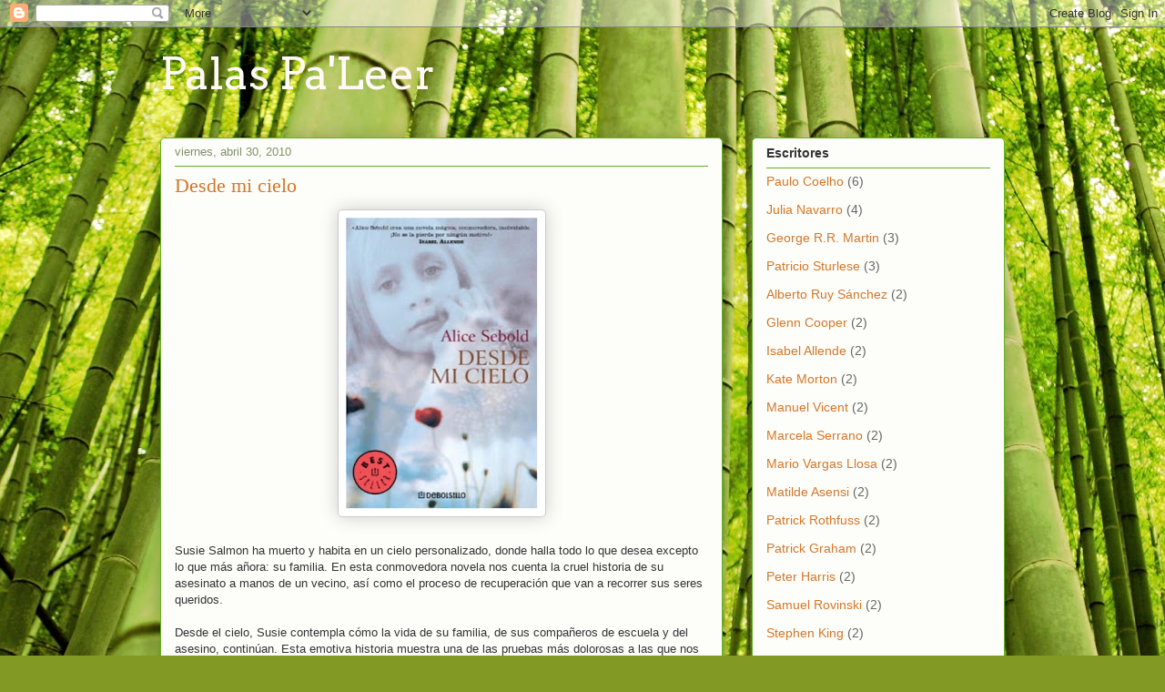

--- FILE ---
content_type: text/html; charset=UTF-8
request_url: https://palaspaleer.blogspot.com/2010/04/
body_size: 20151
content:
<!DOCTYPE html>
<html class='v2' dir='ltr' lang='es-CR'>
<head>
<link href='https://www.blogger.com/static/v1/widgets/335934321-css_bundle_v2.css' rel='stylesheet' type='text/css'/>
<meta content='width=1100' name='viewport'/>
<meta content='text/html; charset=UTF-8' http-equiv='Content-Type'/>
<meta content='blogger' name='generator'/>
<link href='https://palaspaleer.blogspot.com/favicon.ico' rel='icon' type='image/x-icon'/>
<link href='http://palaspaleer.blogspot.com/2010/04/' rel='canonical'/>
<link rel="alternate" type="application/atom+xml" title="Palas Pa&#39;Leer - Atom" href="https://palaspaleer.blogspot.com/feeds/posts/default" />
<link rel="alternate" type="application/rss+xml" title="Palas Pa&#39;Leer - RSS" href="https://palaspaleer.blogspot.com/feeds/posts/default?alt=rss" />
<link rel="service.post" type="application/atom+xml" title="Palas Pa&#39;Leer - Atom" href="https://www.blogger.com/feeds/31923270/posts/default" />
<!--Can't find substitution for tag [blog.ieCssRetrofitLinks]-->
<meta content='http://palaspaleer.blogspot.com/2010/04/' property='og:url'/>
<meta content='Palas Pa&#39;Leer' property='og:title'/>
<meta content='' property='og:description'/>
<title>Palas Pa'Leer: abril 2010</title>
<style type='text/css'>@font-face{font-family:'Arvo';font-style:normal;font-weight:400;font-display:swap;src:url(//fonts.gstatic.com/s/arvo/v23/tDbD2oWUg0MKqScQ7Z7o_vo.woff2)format('woff2');unicode-range:U+0000-00FF,U+0131,U+0152-0153,U+02BB-02BC,U+02C6,U+02DA,U+02DC,U+0304,U+0308,U+0329,U+2000-206F,U+20AC,U+2122,U+2191,U+2193,U+2212,U+2215,U+FEFF,U+FFFD;}</style>
<style id='page-skin-1' type='text/css'><!--
/*
-----------------------------------------------
Blogger Template Style
Name:     Awesome Inc.
Designer: Tina Chen
URL:      tinachen.org
----------------------------------------------- */
/* Content
----------------------------------------------- */
body {
font: normal normal 13px Arial, Tahoma, Helvetica, FreeSans, sans-serif;
color: #333333;
background: #829924 url(//themes.googleusercontent.com/image?id=1W9-eXLWmBeO1MKh0iVHoUpGuiJ10ve676wvQqQ2aHZYSyTbK4RXqSfBhdVoPs4Nkb8XE) repeat fixed top center /* Credit: simonox (http://www.istockphoto.com/googleimages.php?id=258576&platform=blogger) */;
}
html body .content-outer {
min-width: 0;
max-width: 100%;
width: 100%;
}
a:link {
text-decoration: none;
color: #d57629;
}
a:visited {
text-decoration: none;
color: #7d4417;
}
a:hover {
text-decoration: underline;
color: #d57629;
}
.body-fauxcolumn-outer .cap-top {
position: absolute;
z-index: 1;
height: 276px;
width: 100%;
background: transparent none repeat-x scroll top left;
_background-image: none;
}
/* Columns
----------------------------------------------- */
.content-inner {
padding: 0;
}
.header-inner .section {
margin: 0 16px;
}
.tabs-inner .section {
margin: 0 16px;
}
.main-inner {
padding-top: 30px;
}
.main-inner .column-center-inner,
.main-inner .column-left-inner,
.main-inner .column-right-inner {
padding: 0 5px;
}
*+html body .main-inner .column-center-inner {
margin-top: -30px;
}
#layout .main-inner .column-center-inner {
margin-top: 0;
}
/* Header
----------------------------------------------- */
.header-outer {
margin: 0 0 0 0;
background: transparent none repeat scroll 0 0;
}
.Header h1 {
font: normal normal 48px Arvo;
color: #fff8f8;
text-shadow: 0 0 -1px #000000;
}
.Header h1 a {
color: #fff8f8;
}
.Header .description {
font: normal normal 20px Georgia, Utopia, 'Palatino Linotype', Palatino, serif;
color: #80906a;
}
.header-inner .Header .titlewrapper,
.header-inner .Header .descriptionwrapper {
padding-left: 0;
padding-right: 0;
margin-bottom: 0;
}
.header-inner .Header .titlewrapper {
padding-top: 22px;
}
/* Tabs
----------------------------------------------- */
.tabs-outer {
overflow: hidden;
position: relative;
background: #92ca88 url(//www.blogblog.com/1kt/awesomeinc/tabs_gradient_light.png) repeat scroll 0 0;
}
#layout .tabs-outer {
overflow: visible;
}
.tabs-cap-top, .tabs-cap-bottom {
position: absolute;
width: 100%;
border-top: 1px solid #80906a;
}
.tabs-cap-bottom {
bottom: 0;
}
.tabs-inner .widget li a {
display: inline-block;
margin: 0;
padding: .6em 1.5em;
font: normal normal 13px Arial, Tahoma, Helvetica, FreeSans, sans-serif;
color: #333333;
border-top: 1px solid #80906a;
border-bottom: 1px solid #80906a;
border-left: 1px solid #80906a;
height: 16px;
line-height: 16px;
}
.tabs-inner .widget li:last-child a {
border-right: 1px solid #80906a;
}
.tabs-inner .widget li.selected a, .tabs-inner .widget li a:hover {
background: #50704b url(//www.blogblog.com/1kt/awesomeinc/tabs_gradient_light.png) repeat-x scroll 0 -100px;
color: #ffffff;
}
/* Headings
----------------------------------------------- */
h2 {
font: normal bold 14px Arial, Tahoma, Helvetica, FreeSans, sans-serif;
color: #333333;
}
/* Widgets
----------------------------------------------- */
.main-inner .section {
margin: 0 27px;
padding: 0;
}
.main-inner .column-left-outer,
.main-inner .column-right-outer {
margin-top: 0;
}
#layout .main-inner .column-left-outer,
#layout .main-inner .column-right-outer {
margin-top: 0;
}
.main-inner .column-left-inner,
.main-inner .column-right-inner {
background: transparent none repeat 0 0;
-moz-box-shadow: 0 0 0 rgba(0, 0, 0, .2);
-webkit-box-shadow: 0 0 0 rgba(0, 0, 0, .2);
-goog-ms-box-shadow: 0 0 0 rgba(0, 0, 0, .2);
box-shadow: 0 0 0 rgba(0, 0, 0, .2);
-moz-border-radius: 5px;
-webkit-border-radius: 5px;
-goog-ms-border-radius: 5px;
border-radius: 5px;
}
#layout .main-inner .column-left-inner,
#layout .main-inner .column-right-inner {
margin-top: 0;
}
.sidebar .widget {
font: normal normal 14px Arial, Tahoma, Helvetica, FreeSans, sans-serif;
color: #333333;
}
.sidebar .widget a:link {
color: #d57629;
}
.sidebar .widget a:visited {
color: #7d4417;
}
.sidebar .widget a:hover {
color: #d57629;
}
.sidebar .widget h2 {
text-shadow: 0 0 -1px #000000;
}
.main-inner .widget {
background-color: #fdfefa;
border: 1px solid #63b122;
padding: 0 15px 15px;
margin: 20px -16px;
-moz-box-shadow: 0 0 20px rgba(0, 0, 0, .2);
-webkit-box-shadow: 0 0 20px rgba(0, 0, 0, .2);
-goog-ms-box-shadow: 0 0 20px rgba(0, 0, 0, .2);
box-shadow: 0 0 20px rgba(0, 0, 0, .2);
-moz-border-radius: 5px;
-webkit-border-radius: 5px;
-goog-ms-border-radius: 5px;
border-radius: 5px;
}
.main-inner .widget h2 {
margin: 0 -0;
padding: .6em 0 .5em;
border-bottom: 1px solid transparent;
}
.footer-inner .widget h2 {
padding: 0 0 .4em;
border-bottom: 1px solid transparent;
}
.main-inner .widget h2 + div, .footer-inner .widget h2 + div {
border-top: 1px solid #63b122;
padding-top: 8px;
}
.main-inner .widget .widget-content {
margin: 0 -0;
padding: 7px 0 0;
}
.main-inner .widget ul, .main-inner .widget #ArchiveList ul.flat {
margin: -8px -15px 0;
padding: 0;
list-style: none;
}
.main-inner .widget #ArchiveList {
margin: -8px 0 0;
}
.main-inner .widget ul li, .main-inner .widget #ArchiveList ul.flat li {
padding: .5em 15px;
text-indent: 0;
color: #666666;
border-top: 0 solid #63b122;
border-bottom: 1px solid transparent;
}
.main-inner .widget #ArchiveList ul li {
padding-top: .25em;
padding-bottom: .25em;
}
.main-inner .widget ul li:first-child, .main-inner .widget #ArchiveList ul.flat li:first-child {
border-top: none;
}
.main-inner .widget ul li:last-child, .main-inner .widget #ArchiveList ul.flat li:last-child {
border-bottom: none;
}
.post-body {
position: relative;
}
.main-inner .widget .post-body ul {
padding: 0 2.5em;
margin: .5em 0;
list-style: disc;
}
.main-inner .widget .post-body ul li {
padding: 0.25em 0;
margin-bottom: .25em;
color: #333333;
border: none;
}
.footer-inner .widget ul {
padding: 0;
list-style: none;
}
.widget .zippy {
color: #666666;
}
/* Posts
----------------------------------------------- */
body .main-inner .Blog {
padding: 0;
margin-bottom: 1em;
background-color: transparent;
border: none;
-moz-box-shadow: 0 0 0 rgba(0, 0, 0, 0);
-webkit-box-shadow: 0 0 0 rgba(0, 0, 0, 0);
-goog-ms-box-shadow: 0 0 0 rgba(0, 0, 0, 0);
box-shadow: 0 0 0 rgba(0, 0, 0, 0);
}
.main-inner .section:last-child .Blog:last-child {
padding: 0;
margin-bottom: 1em;
}
.main-inner .widget h2.date-header {
margin: 0 -15px 1px;
padding: 0 0 0 0;
font: normal normal 13px Arial, Tahoma, Helvetica, FreeSans, sans-serif;
color: #80906a;
background: transparent none no-repeat scroll top left;
border-top: 0 solid #63b122;
border-bottom: 1px solid transparent;
-moz-border-radius-topleft: 0;
-moz-border-radius-topright: 0;
-webkit-border-top-left-radius: 0;
-webkit-border-top-right-radius: 0;
border-top-left-radius: 0;
border-top-right-radius: 0;
position: static;
bottom: 100%;
right: 15px;
text-shadow: 0 0 -1px #000000;
}
.main-inner .widget h2.date-header span {
font: normal normal 13px Arial, Tahoma, Helvetica, FreeSans, sans-serif;
display: block;
padding: .5em 15px;
border-left: 0 solid #63b122;
border-right: 0 solid #63b122;
}
.date-outer {
position: relative;
margin: 30px 0 20px;
padding: 0 15px;
background-color: #fdfefa;
border: 1px solid #63b122;
-moz-box-shadow: 0 0 20px rgba(0, 0, 0, .2);
-webkit-box-shadow: 0 0 20px rgba(0, 0, 0, .2);
-goog-ms-box-shadow: 0 0 20px rgba(0, 0, 0, .2);
box-shadow: 0 0 20px rgba(0, 0, 0, .2);
-moz-border-radius: 5px;
-webkit-border-radius: 5px;
-goog-ms-border-radius: 5px;
border-radius: 5px;
}
.date-outer:first-child {
margin-top: 0;
}
.date-outer:last-child {
margin-bottom: 20px;
-moz-border-radius-bottomleft: 5px;
-moz-border-radius-bottomright: 5px;
-webkit-border-bottom-left-radius: 5px;
-webkit-border-bottom-right-radius: 5px;
-goog-ms-border-bottom-left-radius: 5px;
-goog-ms-border-bottom-right-radius: 5px;
border-bottom-left-radius: 5px;
border-bottom-right-radius: 5px;
}
.date-posts {
margin: 0 -0;
padding: 0 0;
clear: both;
}
.post-outer, .inline-ad {
border-top: 1px solid #63b122;
margin: 0 -0;
padding: 15px 0;
}
.post-outer {
padding-bottom: 10px;
}
.post-outer:first-child {
padding-top: 0;
border-top: none;
}
.post-outer:last-child, .inline-ad:last-child {
border-bottom: none;
}
.post-body {
position: relative;
}
.post-body img {
padding: 8px;
background: #ffffff;
border: 1px solid #cccccc;
-moz-box-shadow: 0 0 20px rgba(0, 0, 0, .2);
-webkit-box-shadow: 0 0 20px rgba(0, 0, 0, .2);
box-shadow: 0 0 20px rgba(0, 0, 0, .2);
-moz-border-radius: 5px;
-webkit-border-radius: 5px;
border-radius: 5px;
}
h3.post-title, h4 {
font: normal normal 22px Georgia, Utopia, 'Palatino Linotype', Palatino, serif;
color: #d57629;
}
h3.post-title a {
font: normal normal 22px Georgia, Utopia, 'Palatino Linotype', Palatino, serif;
color: #d57629;
}
h3.post-title a:hover {
color: #d57629;
text-decoration: underline;
}
.post-header {
margin: 0 0 1em;
}
.post-body {
line-height: 1.4;
}
.post-outer h2 {
color: #333333;
}
.post-footer {
margin: 1.5em 0 0;
}
#blog-pager {
padding: 15px;
font-size: 120%;
background-color: #fdfefa;
border: 1px solid #63b122;
-moz-box-shadow: 0 0 20px rgba(0, 0, 0, .2);
-webkit-box-shadow: 0 0 20px rgba(0, 0, 0, .2);
-goog-ms-box-shadow: 0 0 20px rgba(0, 0, 0, .2);
box-shadow: 0 0 20px rgba(0, 0, 0, .2);
-moz-border-radius: 5px;
-webkit-border-radius: 5px;
-goog-ms-border-radius: 5px;
border-radius: 5px;
-moz-border-radius-topleft: 5px;
-moz-border-radius-topright: 5px;
-webkit-border-top-left-radius: 5px;
-webkit-border-top-right-radius: 5px;
-goog-ms-border-top-left-radius: 5px;
-goog-ms-border-top-right-radius: 5px;
border-top-left-radius: 5px;
border-top-right-radius-topright: 5px;
margin-top: 1em;
}
.blog-feeds, .post-feeds {
margin: 1em 0;
text-align: center;
color: #333333;
}
.blog-feeds a, .post-feeds a {
color: #d57629;
}
.blog-feeds a:visited, .post-feeds a:visited {
color: #7d4417;
}
.blog-feeds a:hover, .post-feeds a:hover {
color: #d57629;
}
.post-outer .comments {
margin-top: 2em;
}
/* Comments
----------------------------------------------- */
.comments .comments-content .icon.blog-author {
background-repeat: no-repeat;
background-image: url([data-uri]);
}
.comments .comments-content .loadmore a {
border-top: 1px solid #80906a;
border-bottom: 1px solid #80906a;
}
.comments .continue {
border-top: 2px solid #80906a;
}
/* Footer
----------------------------------------------- */
.footer-outer {
margin: -20px 0 -1px;
padding: 20px 0 0;
color: #333333;
overflow: hidden;
}
.footer-fauxborder-left {
border-top: 1px solid #63b122;
background: #fdfefa none repeat scroll 0 0;
-moz-box-shadow: 0 0 20px rgba(0, 0, 0, .2);
-webkit-box-shadow: 0 0 20px rgba(0, 0, 0, .2);
-goog-ms-box-shadow: 0 0 20px rgba(0, 0, 0, .2);
box-shadow: 0 0 20px rgba(0, 0, 0, .2);
margin: 0 -20px;
}
/* Mobile
----------------------------------------------- */
body.mobile {
background-size: auto;
}
.mobile .body-fauxcolumn-outer {
background: transparent none repeat scroll top left;
}
*+html body.mobile .main-inner .column-center-inner {
margin-top: 0;
}
.mobile .main-inner .widget {
padding: 0 0 15px;
}
.mobile .main-inner .widget h2 + div,
.mobile .footer-inner .widget h2 + div {
border-top: none;
padding-top: 0;
}
.mobile .footer-inner .widget h2 {
padding: 0.5em 0;
border-bottom: none;
}
.mobile .main-inner .widget .widget-content {
margin: 0;
padding: 7px 0 0;
}
.mobile .main-inner .widget ul,
.mobile .main-inner .widget #ArchiveList ul.flat {
margin: 0 -15px 0;
}
.mobile .main-inner .widget h2.date-header {
right: 0;
}
.mobile .date-header span {
padding: 0.4em 0;
}
.mobile .date-outer:first-child {
margin-bottom: 0;
border: 1px solid #63b122;
-moz-border-radius-topleft: 5px;
-moz-border-radius-topright: 5px;
-webkit-border-top-left-radius: 5px;
-webkit-border-top-right-radius: 5px;
-goog-ms-border-top-left-radius: 5px;
-goog-ms-border-top-right-radius: 5px;
border-top-left-radius: 5px;
border-top-right-radius: 5px;
}
.mobile .date-outer {
border-color: #63b122;
border-width: 0 1px 1px;
}
.mobile .date-outer:last-child {
margin-bottom: 0;
}
.mobile .main-inner {
padding: 0;
}
.mobile .header-inner .section {
margin: 0;
}
.mobile .post-outer, .mobile .inline-ad {
padding: 5px 0;
}
.mobile .tabs-inner .section {
margin: 0 10px;
}
.mobile .main-inner .widget h2 {
margin: 0;
padding: 0;
}
.mobile .main-inner .widget h2.date-header span {
padding: 0;
}
.mobile .main-inner .widget .widget-content {
margin: 0;
padding: 7px 0 0;
}
.mobile #blog-pager {
border: 1px solid transparent;
background: #fdfefa none repeat scroll 0 0;
}
.mobile .main-inner .column-left-inner,
.mobile .main-inner .column-right-inner {
background: transparent none repeat 0 0;
-moz-box-shadow: none;
-webkit-box-shadow: none;
-goog-ms-box-shadow: none;
box-shadow: none;
}
.mobile .date-posts {
margin: 0;
padding: 0;
}
.mobile .footer-fauxborder-left {
margin: 0;
border-top: inherit;
}
.mobile .main-inner .section:last-child .Blog:last-child {
margin-bottom: 0;
}
.mobile-index-contents {
color: #333333;
}
.mobile .mobile-link-button {
background: #d57629 url(//www.blogblog.com/1kt/awesomeinc/tabs_gradient_light.png) repeat scroll 0 0;
}
.mobile-link-button a:link, .mobile-link-button a:visited {
color: #ffffff;
}
.mobile .tabs-inner .PageList .widget-content {
background: transparent;
border-top: 1px solid;
border-color: #80906a;
color: #333333;
}
.mobile .tabs-inner .PageList .widget-content .pagelist-arrow {
border-left: 1px solid #80906a;
}

--></style>
<style id='template-skin-1' type='text/css'><!--
body {
min-width: 960px;
}
.content-outer, .content-fauxcolumn-outer, .region-inner {
min-width: 960px;
max-width: 960px;
_width: 960px;
}
.main-inner .columns {
padding-left: 0;
padding-right: 310px;
}
.main-inner .fauxcolumn-center-outer {
left: 0;
right: 310px;
/* IE6 does not respect left and right together */
_width: expression(this.parentNode.offsetWidth -
parseInt("0") -
parseInt("310px") + 'px');
}
.main-inner .fauxcolumn-left-outer {
width: 0;
}
.main-inner .fauxcolumn-right-outer {
width: 310px;
}
.main-inner .column-left-outer {
width: 0;
right: 100%;
margin-left: -0;
}
.main-inner .column-right-outer {
width: 310px;
margin-right: -310px;
}
#layout {
min-width: 0;
}
#layout .content-outer {
min-width: 0;
width: 800px;
}
#layout .region-inner {
min-width: 0;
width: auto;
}
body#layout div.add_widget {
padding: 8px;
}
body#layout div.add_widget a {
margin-left: 32px;
}
--></style>
<style>
    body {background-image:url(\/\/themes.googleusercontent.com\/image?id=1W9-eXLWmBeO1MKh0iVHoUpGuiJ10ve676wvQqQ2aHZYSyTbK4RXqSfBhdVoPs4Nkb8XE);}
    
@media (max-width: 200px) { body {background-image:url(\/\/themes.googleusercontent.com\/image?id=1W9-eXLWmBeO1MKh0iVHoUpGuiJ10ve676wvQqQ2aHZYSyTbK4RXqSfBhdVoPs4Nkb8XE&options=w200);}}
@media (max-width: 400px) and (min-width: 201px) { body {background-image:url(\/\/themes.googleusercontent.com\/image?id=1W9-eXLWmBeO1MKh0iVHoUpGuiJ10ve676wvQqQ2aHZYSyTbK4RXqSfBhdVoPs4Nkb8XE&options=w400);}}
@media (max-width: 800px) and (min-width: 401px) { body {background-image:url(\/\/themes.googleusercontent.com\/image?id=1W9-eXLWmBeO1MKh0iVHoUpGuiJ10ve676wvQqQ2aHZYSyTbK4RXqSfBhdVoPs4Nkb8XE&options=w800);}}
@media (max-width: 1200px) and (min-width: 801px) { body {background-image:url(\/\/themes.googleusercontent.com\/image?id=1W9-eXLWmBeO1MKh0iVHoUpGuiJ10ve676wvQqQ2aHZYSyTbK4RXqSfBhdVoPs4Nkb8XE&options=w1200);}}
/* Last tag covers anything over one higher than the previous max-size cap. */
@media (min-width: 1201px) { body {background-image:url(\/\/themes.googleusercontent.com\/image?id=1W9-eXLWmBeO1MKh0iVHoUpGuiJ10ve676wvQqQ2aHZYSyTbK4RXqSfBhdVoPs4Nkb8XE&options=w1600);}}
  </style>
<link href='https://www.blogger.com/dyn-css/authorization.css?targetBlogID=31923270&amp;zx=73bbd47b-572d-4202-ac7f-91a1daf1b6ff' media='none' onload='if(media!=&#39;all&#39;)media=&#39;all&#39;' rel='stylesheet'/><noscript><link href='https://www.blogger.com/dyn-css/authorization.css?targetBlogID=31923270&amp;zx=73bbd47b-572d-4202-ac7f-91a1daf1b6ff' rel='stylesheet'/></noscript>
<meta name='google-adsense-platform-account' content='ca-host-pub-1556223355139109'/>
<meta name='google-adsense-platform-domain' content='blogspot.com'/>

</head>
<body class='loading variant-renewable'>
<div class='navbar section' id='navbar' name='NavBar '><div class='widget Navbar' data-version='1' id='Navbar1'><script type="text/javascript">
    function setAttributeOnload(object, attribute, val) {
      if(window.addEventListener) {
        window.addEventListener('load',
          function(){ object[attribute] = val; }, false);
      } else {
        window.attachEvent('onload', function(){ object[attribute] = val; });
      }
    }
  </script>
<div id="navbar-iframe-container"></div>
<script type="text/javascript" src="https://apis.google.com/js/platform.js"></script>
<script type="text/javascript">
      gapi.load("gapi.iframes:gapi.iframes.style.bubble", function() {
        if (gapi.iframes && gapi.iframes.getContext) {
          gapi.iframes.getContext().openChild({
              url: 'https://www.blogger.com/navbar/31923270?origin\x3dhttps://palaspaleer.blogspot.com',
              where: document.getElementById("navbar-iframe-container"),
              id: "navbar-iframe"
          });
        }
      });
    </script><script type="text/javascript">
(function() {
var script = document.createElement('script');
script.type = 'text/javascript';
script.src = '//pagead2.googlesyndication.com/pagead/js/google_top_exp.js';
var head = document.getElementsByTagName('head')[0];
if (head) {
head.appendChild(script);
}})();
</script>
</div></div>
<div class='body-fauxcolumns'>
<div class='fauxcolumn-outer body-fauxcolumn-outer'>
<div class='cap-top'>
<div class='cap-left'></div>
<div class='cap-right'></div>
</div>
<div class='fauxborder-left'>
<div class='fauxborder-right'></div>
<div class='fauxcolumn-inner'>
</div>
</div>
<div class='cap-bottom'>
<div class='cap-left'></div>
<div class='cap-right'></div>
</div>
</div>
</div>
<div class='content'>
<div class='content-fauxcolumns'>
<div class='fauxcolumn-outer content-fauxcolumn-outer'>
<div class='cap-top'>
<div class='cap-left'></div>
<div class='cap-right'></div>
</div>
<div class='fauxborder-left'>
<div class='fauxborder-right'></div>
<div class='fauxcolumn-inner'>
</div>
</div>
<div class='cap-bottom'>
<div class='cap-left'></div>
<div class='cap-right'></div>
</div>
</div>
</div>
<div class='content-outer'>
<div class='content-cap-top cap-top'>
<div class='cap-left'></div>
<div class='cap-right'></div>
</div>
<div class='fauxborder-left content-fauxborder-left'>
<div class='fauxborder-right content-fauxborder-right'></div>
<div class='content-inner'>
<header>
<div class='header-outer'>
<div class='header-cap-top cap-top'>
<div class='cap-left'></div>
<div class='cap-right'></div>
</div>
<div class='fauxborder-left header-fauxborder-left'>
<div class='fauxborder-right header-fauxborder-right'></div>
<div class='region-inner header-inner'>
<div class='header section' id='header' name='Encabezado'><div class='widget Header' data-version='1' id='Header1'>
<div id='header-inner'>
<div class='titlewrapper'>
<h1 class='title'>
<a href='https://palaspaleer.blogspot.com/'>
Palas Pa'Leer
</a>
</h1>
</div>
<div class='descriptionwrapper'>
<p class='description'><span>
</span></p>
</div>
</div>
</div></div>
</div>
</div>
<div class='header-cap-bottom cap-bottom'>
<div class='cap-left'></div>
<div class='cap-right'></div>
</div>
</div>
</header>
<div class='tabs-outer'>
<div class='tabs-cap-top cap-top'>
<div class='cap-left'></div>
<div class='cap-right'></div>
</div>
<div class='fauxborder-left tabs-fauxborder-left'>
<div class='fauxborder-right tabs-fauxborder-right'></div>
<div class='region-inner tabs-inner'>
<div class='tabs no-items section' id='crosscol' name='Todas las columnas'></div>
<div class='tabs no-items section' id='crosscol-overflow' name='Cross-Column 2'></div>
</div>
</div>
<div class='tabs-cap-bottom cap-bottom'>
<div class='cap-left'></div>
<div class='cap-right'></div>
</div>
</div>
<div class='main-outer'>
<div class='main-cap-top cap-top'>
<div class='cap-left'></div>
<div class='cap-right'></div>
</div>
<div class='fauxborder-left main-fauxborder-left'>
<div class='fauxborder-right main-fauxborder-right'></div>
<div class='region-inner main-inner'>
<div class='columns fauxcolumns'>
<div class='fauxcolumn-outer fauxcolumn-center-outer'>
<div class='cap-top'>
<div class='cap-left'></div>
<div class='cap-right'></div>
</div>
<div class='fauxborder-left'>
<div class='fauxborder-right'></div>
<div class='fauxcolumn-inner'>
</div>
</div>
<div class='cap-bottom'>
<div class='cap-left'></div>
<div class='cap-right'></div>
</div>
</div>
<div class='fauxcolumn-outer fauxcolumn-left-outer'>
<div class='cap-top'>
<div class='cap-left'></div>
<div class='cap-right'></div>
</div>
<div class='fauxborder-left'>
<div class='fauxborder-right'></div>
<div class='fauxcolumn-inner'>
</div>
</div>
<div class='cap-bottom'>
<div class='cap-left'></div>
<div class='cap-right'></div>
</div>
</div>
<div class='fauxcolumn-outer fauxcolumn-right-outer'>
<div class='cap-top'>
<div class='cap-left'></div>
<div class='cap-right'></div>
</div>
<div class='fauxborder-left'>
<div class='fauxborder-right'></div>
<div class='fauxcolumn-inner'>
</div>
</div>
<div class='cap-bottom'>
<div class='cap-left'></div>
<div class='cap-right'></div>
</div>
</div>
<!-- corrects IE6 width calculation -->
<div class='columns-inner'>
<div class='column-center-outer'>
<div class='column-center-inner'>
<div class='main section' id='main' name='Principal'><div class='widget Blog' data-version='1' id='Blog1'>
<div class='blog-posts hfeed'>

          <div class="date-outer">
        
<h2 class='date-header'><span>viernes, abril 30, 2010</span></h2>

          <div class="date-posts">
        
<div class='post-outer'>
<div class='post hentry uncustomized-post-template' itemprop='blogPost' itemscope='itemscope' itemtype='http://schema.org/BlogPosting'>
<meta content='https://blogger.googleusercontent.com/img/b/R29vZ2xl/AVvXsEiwy2MUnYYBaE0k1V5HPjmvREaLPMw-bnGO66DMijNulW4_aFofDK0oV7nyFIW89lT8GLXT7pPsZkYi-cNMlnNMWVEeBBO9ek7Q8zRU1FFQ0oJO8vUsXqDeFo4oQGoFK9C_8r0/s320/desde-mi-cielo.jpg' itemprop='image_url'/>
<meta content='31923270' itemprop='blogId'/>
<meta content='6788324790911331340' itemprop='postId'/>
<a name='6788324790911331340'></a>
<h3 class='post-title entry-title' itemprop='name'>
<a href='https://palaspaleer.blogspot.com/2010/04/desde-mi-cielo.html'>Desde mi cielo</a>
</h3>
<div class='post-header'>
<div class='post-header-line-1'></div>
</div>
<div class='post-body entry-content' id='post-body-6788324790911331340' itemprop='description articleBody'>
<a href="https://blogger.googleusercontent.com/img/b/R29vZ2xl/AVvXsEiwy2MUnYYBaE0k1V5HPjmvREaLPMw-bnGO66DMijNulW4_aFofDK0oV7nyFIW89lT8GLXT7pPsZkYi-cNMlnNMWVEeBBO9ek7Q8zRU1FFQ0oJO8vUsXqDeFo4oQGoFK9C_8r0/s1600/desde-mi-cielo.jpg" onblur="try {parent.deselectBloggerImageGracefully();} catch(e) {}"><img alt="" border="0" id="BLOGGER_PHOTO_ID_5466159503909734002" src="https://blogger.googleusercontent.com/img/b/R29vZ2xl/AVvXsEiwy2MUnYYBaE0k1V5HPjmvREaLPMw-bnGO66DMijNulW4_aFofDK0oV7nyFIW89lT8GLXT7pPsZkYi-cNMlnNMWVEeBBO9ek7Q8zRU1FFQ0oJO8vUsXqDeFo4oQGoFK9C_8r0/s320/desde-mi-cielo.jpg" style="display: block; margin: 0px auto 10px; text-align: center; cursor: pointer; width: 211px; height: 320px;" /></a><br />Susie Salmon ha muerto y habita en un cielo personalizado, donde halla todo lo que desea excepto lo que más añora: su familia. En esta conmovedora novela nos cuenta la cruel historia de su asesinato a manos de un vecino, así como el proceso de recuperación que van a recorrer sus seres queridos.<br /><br />Desde el cielo, Susie contempla cómo la vida de su familia, de sus compañeros de escuela y del asesino, continúan. Esta emotiva historia muestra una de las pruebas más dolorosas a las que nos enfrentamos: perder un ser querido. Pero también es un relato lleno de esperanza sobre el poder curativo del amor.
<div style='clear: both;'></div>
</div>
<div class='post-footer'>
<div class='post-footer-line post-footer-line-1'>
<span class='post-author vcard'>
Publicado por
<span class='fn' itemprop='author' itemscope='itemscope' itemtype='http://schema.org/Person'>
<span itemprop='name'>Palas</span>
</span>
</span>
<span class='post-timestamp'>
en
<meta content='http://palaspaleer.blogspot.com/2010/04/desde-mi-cielo.html' itemprop='url'/>
<a class='timestamp-link' href='https://palaspaleer.blogspot.com/2010/04/desde-mi-cielo.html' rel='bookmark' title='permanent link'><abbr class='published' itemprop='datePublished' title='2010-04-30T22:45:00-06:00'>10:45 p.&#8239;m.</abbr></a>
</span>
<span class='post-comment-link'>
<a class='comment-link' href='https://www.blogger.com/comment/fullpage/post/31923270/6788324790911331340' onclick=''>
No hay comentarios.:
  </a>
</span>
<span class='post-icons'>
<span class='item-control blog-admin pid-1900497864'>
<a href='https://www.blogger.com/post-edit.g?blogID=31923270&postID=6788324790911331340&from=pencil' title='Editar entrada'>
<img alt='' class='icon-action' height='18' src='https://resources.blogblog.com/img/icon18_edit_allbkg.gif' width='18'/>
</a>
</span>
</span>
<div class='post-share-buttons goog-inline-block'>
<a class='goog-inline-block share-button sb-email' href='https://www.blogger.com/share-post.g?blogID=31923270&postID=6788324790911331340&target=email' target='_blank' title='Enviar esto por correo electrónico'><span class='share-button-link-text'>Enviar esto por correo electrónico</span></a><a class='goog-inline-block share-button sb-blog' href='https://www.blogger.com/share-post.g?blogID=31923270&postID=6788324790911331340&target=blog' onclick='window.open(this.href, "_blank", "height=270,width=475"); return false;' target='_blank' title='BlogThis!'><span class='share-button-link-text'>BlogThis!</span></a><a class='goog-inline-block share-button sb-twitter' href='https://www.blogger.com/share-post.g?blogID=31923270&postID=6788324790911331340&target=twitter' target='_blank' title='Compartir en X'><span class='share-button-link-text'>Compartir en X</span></a><a class='goog-inline-block share-button sb-facebook' href='https://www.blogger.com/share-post.g?blogID=31923270&postID=6788324790911331340&target=facebook' onclick='window.open(this.href, "_blank", "height=430,width=640"); return false;' target='_blank' title='Compartir en Facebook'><span class='share-button-link-text'>Compartir en Facebook</span></a><a class='goog-inline-block share-button sb-pinterest' href='https://www.blogger.com/share-post.g?blogID=31923270&postID=6788324790911331340&target=pinterest' target='_blank' title='Compartir en Pinterest'><span class='share-button-link-text'>Compartir en Pinterest</span></a>
</div>
</div>
<div class='post-footer-line post-footer-line-2'>
<span class='post-labels'>
Etiquetas:
<a href='https://palaspaleer.blogspot.com/search/label/Alice%20Sebold' rel='tag'>Alice Sebold</a>
</span>
</div>
<div class='post-footer-line post-footer-line-3'>
<span class='post-location'>
</span>
</div>
</div>
</div>
</div>

          </div></div>
        

          <div class="date-outer">
        
<h2 class='date-header'><span>martes, abril 27, 2010</span></h2>

          <div class="date-posts">
        
<div class='post-outer'>
<div class='post hentry uncustomized-post-template' itemprop='blogPost' itemscope='itemscope' itemtype='http://schema.org/BlogPosting'>
<meta content='https://blogger.googleusercontent.com/img/b/R29vZ2xl/AVvXsEiK7NhhoiI7XaQglYfGod-KFz_RyGo9sD7VHf1pjJXUoGmolInkQk0s7BBHWtOUeGn5vkYRDRIK3rH6yPD95FL_7v27AQT3Z28OS0SimA_7-oZ5A5t0Yawy177BFC8MADSKvKQ/s320/Las+palabras+magicas+-+F%C3%A9lix+Amador+G%C3%A1lvez.jpg' itemprop='image_url'/>
<meta content='31923270' itemprop='blogId'/>
<meta content='4689628664206668155' itemprop='postId'/>
<a name='4689628664206668155'></a>
<h3 class='post-title entry-title' itemprop='name'>
<a href='https://palaspaleer.blogspot.com/2010/04/las-palabras-magicas.html'>Las palabras mágicas</a>
</h3>
<div class='post-header'>
<div class='post-header-line-1'></div>
</div>
<div class='post-body entry-content' id='post-body-4689628664206668155' itemprop='description articleBody'>
<a href="https://blogger.googleusercontent.com/img/b/R29vZ2xl/AVvXsEiK7NhhoiI7XaQglYfGod-KFz_RyGo9sD7VHf1pjJXUoGmolInkQk0s7BBHWtOUeGn5vkYRDRIK3rH6yPD95FL_7v27AQT3Z28OS0SimA_7-oZ5A5t0Yawy177BFC8MADSKvKQ/s1600/Las+palabras+magicas+-+F%C3%A9lix+Amador+G%C3%A1lvez.jpg" onblur="try {parent.deselectBloggerImageGracefully();} catch(e) {}"><img alt="" border="0" id="BLOGGER_PHOTO_ID_5464719157265583826" src="https://blogger.googleusercontent.com/img/b/R29vZ2xl/AVvXsEiK7NhhoiI7XaQglYfGod-KFz_RyGo9sD7VHf1pjJXUoGmolInkQk0s7BBHWtOUeGn5vkYRDRIK3rH6yPD95FL_7v27AQT3Z28OS0SimA_7-oZ5A5t0Yawy177BFC8MADSKvKQ/s320/Las+palabras+magicas+-+F%C3%A9lix+Amador+G%C3%A1lvez.jpg" style="display: block; margin: 0px auto 10px; text-align: center; cursor: pointer; width: 210px; height: 320px;" /></a><a class="cssButton" href="javascript:void(0)" id="publishButton" onclick="if (this.className.indexOf(&quot;ubtn-disabled&quot;) == -1) {var e = document[&#39;stuffform&#39;].publish;(e.length) ? e[0].click() : e.click(); if (window.event) window.event.cancelBubble = true; return false;}" target=""><div class="cssButtonOuter"><div class="cssButtonMiddle"><div class="cssButtonInner"><br /></div></div></div></a><br /><span style="font-style: italic;">Una actriz española aupada al estrellato de Hollywood, un joven escritor y un don mágico: cuanto escribe se convierte en realidad. "Las palabras mágicas" es un laberinto sorprendente, romántico y ácido al mismo tiempo, pero también una inmersión en el alma de un escritor, una sátira de los modernos medios de comunicación y del consumismo imperante, un libro sobre la pasión por los libros. </span><br /><br /><span style="font-style: italic;">Cuando León Matosas, un joven librero con espíritu anacoreta, publica su primera novela, una serie de casualidades aupa su libro al estrellato: todo cuanto ha descrito en su novela se está haciendo realidad. </span><br /><br /><span style="font-style: italic;">Los medios de comunicación comienzan a acosarle, pero no todo son inconvenientes. Un reencuentro con el amor de su niñez, encarnado ahora en actriz de Hollywood, le hace plantearse la honestidad de usar el don premonitorio de su pluma para recuperarla, una aventura arriesgada, introspectiva pero sinuosa como una montaña rusa que no cesa hasta el insólito final propio de una novela de enredo. </span>
<div style='clear: both;'></div>
</div>
<div class='post-footer'>
<div class='post-footer-line post-footer-line-1'>
<span class='post-author vcard'>
Publicado por
<span class='fn' itemprop='author' itemscope='itemscope' itemtype='http://schema.org/Person'>
<span itemprop='name'>Palas</span>
</span>
</span>
<span class='post-timestamp'>
en
<meta content='http://palaspaleer.blogspot.com/2010/04/las-palabras-magicas.html' itemprop='url'/>
<a class='timestamp-link' href='https://palaspaleer.blogspot.com/2010/04/las-palabras-magicas.html' rel='bookmark' title='permanent link'><abbr class='published' itemprop='datePublished' title='2010-04-27T01:34:00-06:00'>1:34 a.&#8239;m.</abbr></a>
</span>
<span class='post-comment-link'>
<a class='comment-link' href='https://www.blogger.com/comment/fullpage/post/31923270/4689628664206668155' onclick=''>
No hay comentarios.:
  </a>
</span>
<span class='post-icons'>
<span class='item-control blog-admin pid-1900497864'>
<a href='https://www.blogger.com/post-edit.g?blogID=31923270&postID=4689628664206668155&from=pencil' title='Editar entrada'>
<img alt='' class='icon-action' height='18' src='https://resources.blogblog.com/img/icon18_edit_allbkg.gif' width='18'/>
</a>
</span>
</span>
<div class='post-share-buttons goog-inline-block'>
<a class='goog-inline-block share-button sb-email' href='https://www.blogger.com/share-post.g?blogID=31923270&postID=4689628664206668155&target=email' target='_blank' title='Enviar esto por correo electrónico'><span class='share-button-link-text'>Enviar esto por correo electrónico</span></a><a class='goog-inline-block share-button sb-blog' href='https://www.blogger.com/share-post.g?blogID=31923270&postID=4689628664206668155&target=blog' onclick='window.open(this.href, "_blank", "height=270,width=475"); return false;' target='_blank' title='BlogThis!'><span class='share-button-link-text'>BlogThis!</span></a><a class='goog-inline-block share-button sb-twitter' href='https://www.blogger.com/share-post.g?blogID=31923270&postID=4689628664206668155&target=twitter' target='_blank' title='Compartir en X'><span class='share-button-link-text'>Compartir en X</span></a><a class='goog-inline-block share-button sb-facebook' href='https://www.blogger.com/share-post.g?blogID=31923270&postID=4689628664206668155&target=facebook' onclick='window.open(this.href, "_blank", "height=430,width=640"); return false;' target='_blank' title='Compartir en Facebook'><span class='share-button-link-text'>Compartir en Facebook</span></a><a class='goog-inline-block share-button sb-pinterest' href='https://www.blogger.com/share-post.g?blogID=31923270&postID=4689628664206668155&target=pinterest' target='_blank' title='Compartir en Pinterest'><span class='share-button-link-text'>Compartir en Pinterest</span></a>
</div>
</div>
<div class='post-footer-line post-footer-line-2'>
<span class='post-labels'>
Etiquetas:
<a href='https://palaspaleer.blogspot.com/search/label/F%C3%A9lix%20Amador%20G%C3%A1lvez' rel='tag'>Félix Amador Gálvez</a>
</span>
</div>
<div class='post-footer-line post-footer-line-3'>
<span class='post-location'>
</span>
</div>
</div>
</div>
</div>

          </div></div>
        

          <div class="date-outer">
        
<h2 class='date-header'><span>sábado, abril 24, 2010</span></h2>

          <div class="date-posts">
        
<div class='post-outer'>
<div class='post hentry uncustomized-post-template' itemprop='blogPost' itemscope='itemscope' itemtype='http://schema.org/BlogPosting'>
<meta content='https://blogger.googleusercontent.com/img/b/R29vZ2xl/AVvXsEgmGgHEIdFYrW6AQkbZPpCvjxZLxfcnh7QGkxSS8opvhlCBHvnuJqeWtGG03yLCLmkPkzr6KK5pB33_nHd4Wvv97Ra26z9-Qu7mnx8OS894wgCLECFTdnNju-DUoc7WvecIJY8/s400/ancestra_300_1058.jpg' itemprop='image_url'/>
<meta content='31923270' itemprop='blogId'/>
<meta content='6229154392594407377' itemprop='postId'/>
<a name='6229154392594407377'></a>
<h3 class='post-title entry-title' itemprop='name'>
<a href='https://palaspaleer.blogspot.com/2010/04/ancestra.html'>Ancestra</a>
</h3>
<div class='post-header'>
<div class='post-header-line-1'></div>
</div>
<div class='post-body entry-content' id='post-body-6229154392594407377' itemprop='description articleBody'>
<div class="separator" style="clear: both; text-align: center;">
<a href="https://blogger.googleusercontent.com/img/b/R29vZ2xl/AVvXsEgmGgHEIdFYrW6AQkbZPpCvjxZLxfcnh7QGkxSS8opvhlCBHvnuJqeWtGG03yLCLmkPkzr6KK5pB33_nHd4Wvv97Ra26z9-Qu7mnx8OS894wgCLECFTdnNju-DUoc7WvecIJY8/s1600/ancestra_300_1058.jpg" imageanchor="1" style="margin-left:1em; margin-right:1em"><img border="0" height="329" src="https://blogger.googleusercontent.com/img/b/R29vZ2xl/AVvXsEgmGgHEIdFYrW6AQkbZPpCvjxZLxfcnh7QGkxSS8opvhlCBHvnuJqeWtGG03yLCLmkPkzr6KK5pB33_nHd4Wvv97Ra26z9-Qu7mnx8OS894wgCLECFTdnNju-DUoc7WvecIJY8/s400/ancestra_300_1058.jpg" width="200" /></a></div>


<br /><span style="font-style: italic;">Un grupo de amigos en una lluviosa noche de viernes; la Venta &#8220;La Nada&#8221;, un caserón perdido en los montes de Málaga; un anciano atormentado por sus fantasmas y un enigma del pasado, oculto durante décadas, por descubrir.</span><br /><br /><span style="font-style: italic;">En este escenario, propio de novela de terror, el paso del tiempo, la muerte, el desamor, la nada o el olvido son algunos de los monstruos que van aterrando a Néstor Pérez hasta el punto de confundirse el pasado con el presente, lo real con lo imaginario, la cordura con la locura.</span><br /><br /><span style="font-style: italic;">Mientras, tratará  de vivir la otra vida de su tía abuela Estrella en &#8220;Ancestra&#8221;, un sueño de un grupo anarquista de los años previos a la guerra civil consistente en rescatar del pasado y del olvido a todos y cada uno de los antepasados del pueblo, para salvar su recuerdo de esos monstruos.</span><br /><br /><span style="font-style: italic;">&#8220;Ancestra&#8221;  es una inquietante e intensa historia que atrapa al lector y lo pone ante el abismo y el drama vital de la lucha por el recuerdo,  ese ultimo reducto de inmortalidad que nos es permitido. </span>
<div style='clear: both;'></div>
</div>
<div class='post-footer'>
<div class='post-footer-line post-footer-line-1'>
<span class='post-author vcard'>
Publicado por
<span class='fn' itemprop='author' itemscope='itemscope' itemtype='http://schema.org/Person'>
<span itemprop='name'>Palas</span>
</span>
</span>
<span class='post-timestamp'>
en
<meta content='http://palaspaleer.blogspot.com/2010/04/ancestra.html' itemprop='url'/>
<a class='timestamp-link' href='https://palaspaleer.blogspot.com/2010/04/ancestra.html' rel='bookmark' title='permanent link'><abbr class='published' itemprop='datePublished' title='2010-04-24T12:33:00-06:00'>12:33 p.&#8239;m.</abbr></a>
</span>
<span class='post-comment-link'>
<a class='comment-link' href='https://www.blogger.com/comment/fullpage/post/31923270/6229154392594407377' onclick=''>
No hay comentarios.:
  </a>
</span>
<span class='post-icons'>
<span class='item-control blog-admin pid-1900497864'>
<a href='https://www.blogger.com/post-edit.g?blogID=31923270&postID=6229154392594407377&from=pencil' title='Editar entrada'>
<img alt='' class='icon-action' height='18' src='https://resources.blogblog.com/img/icon18_edit_allbkg.gif' width='18'/>
</a>
</span>
</span>
<div class='post-share-buttons goog-inline-block'>
<a class='goog-inline-block share-button sb-email' href='https://www.blogger.com/share-post.g?blogID=31923270&postID=6229154392594407377&target=email' target='_blank' title='Enviar esto por correo electrónico'><span class='share-button-link-text'>Enviar esto por correo electrónico</span></a><a class='goog-inline-block share-button sb-blog' href='https://www.blogger.com/share-post.g?blogID=31923270&postID=6229154392594407377&target=blog' onclick='window.open(this.href, "_blank", "height=270,width=475"); return false;' target='_blank' title='BlogThis!'><span class='share-button-link-text'>BlogThis!</span></a><a class='goog-inline-block share-button sb-twitter' href='https://www.blogger.com/share-post.g?blogID=31923270&postID=6229154392594407377&target=twitter' target='_blank' title='Compartir en X'><span class='share-button-link-text'>Compartir en X</span></a><a class='goog-inline-block share-button sb-facebook' href='https://www.blogger.com/share-post.g?blogID=31923270&postID=6229154392594407377&target=facebook' onclick='window.open(this.href, "_blank", "height=430,width=640"); return false;' target='_blank' title='Compartir en Facebook'><span class='share-button-link-text'>Compartir en Facebook</span></a><a class='goog-inline-block share-button sb-pinterest' href='https://www.blogger.com/share-post.g?blogID=31923270&postID=6229154392594407377&target=pinterest' target='_blank' title='Compartir en Pinterest'><span class='share-button-link-text'>Compartir en Pinterest</span></a>
</div>
</div>
<div class='post-footer-line post-footer-line-2'>
<span class='post-labels'>
Etiquetas:
<a href='https://palaspaleer.blogspot.com/search/label/Enrique%20Ballesteros%20Fern%C3%A1ndez' rel='tag'>Enrique Ballesteros Fernández</a>
</span>
</div>
<div class='post-footer-line post-footer-line-3'>
<span class='post-location'>
</span>
</div>
</div>
</div>
</div>

          </div></div>
        

          <div class="date-outer">
        
<h2 class='date-header'><span>sábado, abril 10, 2010</span></h2>

          <div class="date-posts">
        
<div class='post-outer'>
<div class='post hentry uncustomized-post-template' itemprop='blogPost' itemscope='itemscope' itemtype='http://schema.org/BlogPosting'>
<meta content='https://blogger.googleusercontent.com/img/b/R29vZ2xl/AVvXsEiEtr9pOAuzKtXc_4_jgMd6ehQTbSxzH4kvQkWBcphthjyNLE3MKyfPXm7EUWjMuHjGG1-ZiDfPlDmu_6SeO1BHm8C1A5WieOfMFKnL_VFrXifWA1GhX2eREcHe7flKdsp6h3eD/s400/Invitaci%C3%B3n+Vampyr.jpg' itemprop='image_url'/>
<meta content='31923270' itemprop='blogId'/>
<meta content='3766951084762130019' itemprop='postId'/>
<a name='3766951084762130019'></a>
<h3 class='post-title entry-title' itemprop='name'>
<a href='https://palaspaleer.blogspot.com/2010/04/vampyr.html'>Vampyr</a>
</h3>
<div class='post-header'>
<div class='post-header-line-1'></div>
</div>
<div class='post-body entry-content' id='post-body-3766951084762130019' itemprop='description articleBody'>
<a href="https://blogger.googleusercontent.com/img/b/R29vZ2xl/AVvXsEiEtr9pOAuzKtXc_4_jgMd6ehQTbSxzH4kvQkWBcphthjyNLE3MKyfPXm7EUWjMuHjGG1-ZiDfPlDmu_6SeO1BHm8C1A5WieOfMFKnL_VFrXifWA1GhX2eREcHe7flKdsp6h3eD/s400/Invitaci%C3%B3n+Vampyr.jpg" onblur="try {parent.deselectBloggerImageGracefully();} catch(e) {}"><img alt="" border="0" src="https://blogger.googleusercontent.com/img/b/R29vZ2xl/AVvXsEiEtr9pOAuzKtXc_4_jgMd6ehQTbSxzH4kvQkWBcphthjyNLE3MKyfPXm7EUWjMuHjGG1-ZiDfPlDmu_6SeO1BHm8C1A5WieOfMFKnL_VFrXifWA1GhX2eREcHe7flKdsp6h3eD/s400/Invitaci%C3%B3n+Vampyr.jpg" style="display: block; margin: 0px auto 10px; text-align: center; cursor: pointer; width: 274px; height: 400px;" /></a><br />VAMPYR resucita los atributos de la novela gótica de misterio, intriga, amor y venganza. Su ritmo vertiginoso hará latir tu corazón a toda prisa mientras te sumerges en la atmósfera oscura y envolvente que caracteriza las historias de vampiros más inquietantes.<br /><br />Sus personajes te llevarán a un apasionante recorrido por la Europa del siglo xix en su afán por descubrir los secretos de los despiadados enemigos que han despertado su sed de venganza.<br /><br />VAMPYR está lleno de peligros, aventuras e intrigas que te encantará desenredar al tiempo que vives su sorprendente historia de amor.
<div style='clear: both;'></div>
</div>
<div class='post-footer'>
<div class='post-footer-line post-footer-line-1'>
<span class='post-author vcard'>
Publicado por
<span class='fn' itemprop='author' itemscope='itemscope' itemtype='http://schema.org/Person'>
<span itemprop='name'>Palas</span>
</span>
</span>
<span class='post-timestamp'>
en
<meta content='http://palaspaleer.blogspot.com/2010/04/vampyr.html' itemprop='url'/>
<a class='timestamp-link' href='https://palaspaleer.blogspot.com/2010/04/vampyr.html' rel='bookmark' title='permanent link'><abbr class='published' itemprop='datePublished' title='2010-04-10T18:01:00-06:00'>6:01 p.&#8239;m.</abbr></a>
</span>
<span class='post-comment-link'>
<a class='comment-link' href='https://www.blogger.com/comment/fullpage/post/31923270/3766951084762130019' onclick=''>
4 comentarios:
  </a>
</span>
<span class='post-icons'>
<span class='item-control blog-admin pid-1900497864'>
<a href='https://www.blogger.com/post-edit.g?blogID=31923270&postID=3766951084762130019&from=pencil' title='Editar entrada'>
<img alt='' class='icon-action' height='18' src='https://resources.blogblog.com/img/icon18_edit_allbkg.gif' width='18'/>
</a>
</span>
</span>
<div class='post-share-buttons goog-inline-block'>
<a class='goog-inline-block share-button sb-email' href='https://www.blogger.com/share-post.g?blogID=31923270&postID=3766951084762130019&target=email' target='_blank' title='Enviar esto por correo electrónico'><span class='share-button-link-text'>Enviar esto por correo electrónico</span></a><a class='goog-inline-block share-button sb-blog' href='https://www.blogger.com/share-post.g?blogID=31923270&postID=3766951084762130019&target=blog' onclick='window.open(this.href, "_blank", "height=270,width=475"); return false;' target='_blank' title='BlogThis!'><span class='share-button-link-text'>BlogThis!</span></a><a class='goog-inline-block share-button sb-twitter' href='https://www.blogger.com/share-post.g?blogID=31923270&postID=3766951084762130019&target=twitter' target='_blank' title='Compartir en X'><span class='share-button-link-text'>Compartir en X</span></a><a class='goog-inline-block share-button sb-facebook' href='https://www.blogger.com/share-post.g?blogID=31923270&postID=3766951084762130019&target=facebook' onclick='window.open(this.href, "_blank", "height=430,width=640"); return false;' target='_blank' title='Compartir en Facebook'><span class='share-button-link-text'>Compartir en Facebook</span></a><a class='goog-inline-block share-button sb-pinterest' href='https://www.blogger.com/share-post.g?blogID=31923270&postID=3766951084762130019&target=pinterest' target='_blank' title='Compartir en Pinterest'><span class='share-button-link-text'>Compartir en Pinterest</span></a>
</div>
</div>
<div class='post-footer-line post-footer-line-2'>
<span class='post-labels'>
Etiquetas:
<a href='https://palaspaleer.blogspot.com/search/label/Carolina%20And%C3%BAjar' rel='tag'>Carolina Andújar</a>
</span>
</div>
<div class='post-footer-line post-footer-line-3'>
<span class='post-location'>
</span>
</div>
</div>
</div>
</div>

        </div></div>
      
</div>
<div class='blog-pager' id='blog-pager'>
<span id='blog-pager-newer-link'>
<a class='blog-pager-newer-link' href='https://palaspaleer.blogspot.com/' id='Blog1_blog-pager-newer-link' title='Entradas más recientes'>Entradas más recientes</a>
</span>
<span id='blog-pager-older-link'>
<a class='blog-pager-older-link' href='https://palaspaleer.blogspot.com/search?updated-max=2010-04-10T18:01:00-06:00' id='Blog1_blog-pager-older-link' title='Entradas antiguas'>Entradas antiguas</a>
</span>
<a class='home-link' href='https://palaspaleer.blogspot.com/'>Página Principal</a>
</div>
<div class='clear'></div>
<div class='blog-feeds'>
<div class='feed-links'>
Suscribirse a:
<a class='feed-link' href='https://palaspaleer.blogspot.com/feeds/posts/default' target='_blank' type='application/atom+xml'>Comentarios (Atom)</a>
</div>
</div>
</div></div>
</div>
</div>
<div class='column-left-outer'>
<div class='column-left-inner'>
<aside>
</aside>
</div>
</div>
<div class='column-right-outer'>
<div class='column-right-inner'>
<aside>
<div class='sidebar section' id='sidebar-right-1'><div class='widget Label' data-version='1' id='Label2'>
<h2>Escritores</h2>
<div class='widget-content list-label-widget-content'>
<ul>
<li>
<a dir='ltr' href='https://palaspaleer.blogspot.com/search/label/Paulo%20Coelho'>Paulo Coelho</a>
<span dir='ltr'>(6)</span>
</li>
<li>
<a dir='ltr' href='https://palaspaleer.blogspot.com/search/label/Julia%20%20Navarro'>Julia  Navarro</a>
<span dir='ltr'>(4)</span>
</li>
<li>
<a dir='ltr' href='https://palaspaleer.blogspot.com/search/label/George%20R.R.%20Martin'>George R.R. Martin</a>
<span dir='ltr'>(3)</span>
</li>
<li>
<a dir='ltr' href='https://palaspaleer.blogspot.com/search/label/Patricio%20Sturlese'>Patricio Sturlese</a>
<span dir='ltr'>(3)</span>
</li>
<li>
<a dir='ltr' href='https://palaspaleer.blogspot.com/search/label/Alberto%20Ruy%20S%C3%A1nchez'>Alberto Ruy Sánchez</a>
<span dir='ltr'>(2)</span>
</li>
<li>
<a dir='ltr' href='https://palaspaleer.blogspot.com/search/label/Glenn%20Cooper'>Glenn Cooper</a>
<span dir='ltr'>(2)</span>
</li>
<li>
<a dir='ltr' href='https://palaspaleer.blogspot.com/search/label/Isabel%20Allende'>Isabel Allende</a>
<span dir='ltr'>(2)</span>
</li>
<li>
<a dir='ltr' href='https://palaspaleer.blogspot.com/search/label/Kate%20Morton'>Kate Morton</a>
<span dir='ltr'>(2)</span>
</li>
<li>
<a dir='ltr' href='https://palaspaleer.blogspot.com/search/label/Manuel%20Vicent'>Manuel Vicent</a>
<span dir='ltr'>(2)</span>
</li>
<li>
<a dir='ltr' href='https://palaspaleer.blogspot.com/search/label/Marcela%20Serrano'>Marcela Serrano</a>
<span dir='ltr'>(2)</span>
</li>
<li>
<a dir='ltr' href='https://palaspaleer.blogspot.com/search/label/Mario%20Vargas%20Llosa'>Mario Vargas Llosa</a>
<span dir='ltr'>(2)</span>
</li>
<li>
<a dir='ltr' href='https://palaspaleer.blogspot.com/search/label/Matilde%20Asensi'>Matilde Asensi</a>
<span dir='ltr'>(2)</span>
</li>
<li>
<a dir='ltr' href='https://palaspaleer.blogspot.com/search/label/Patrick%20%20Rothfuss'>Patrick  Rothfuss</a>
<span dir='ltr'>(2)</span>
</li>
<li>
<a dir='ltr' href='https://palaspaleer.blogspot.com/search/label/Patrick%20Graham'>Patrick Graham</a>
<span dir='ltr'>(2)</span>
</li>
<li>
<a dir='ltr' href='https://palaspaleer.blogspot.com/search/label/Peter%20Harris'>Peter Harris</a>
<span dir='ltr'>(2)</span>
</li>
<li>
<a dir='ltr' href='https://palaspaleer.blogspot.com/search/label/Samuel%20Rovinski'>Samuel Rovinski</a>
<span dir='ltr'>(2)</span>
</li>
<li>
<a dir='ltr' href='https://palaspaleer.blogspot.com/search/label/Stephen%20King'>Stephen King</a>
<span dir='ltr'>(2)</span>
</li>
<li>
<a dir='ltr' href='https://palaspaleer.blogspot.com/search/label/Stieg%20Larsson'>Stieg Larsson</a>
<span dir='ltr'>(2)</span>
</li>
<li>
<a dir='ltr' href='https://palaspaleer.blogspot.com/search/label/Wendy%20Markham'>Wendy Markham</a>
<span dir='ltr'>(2)</span>
</li>
<li>
<a dir='ltr' href='https://palaspaleer.blogspot.com/search/label/Adriana%20Koulias'>Adriana Koulias</a>
<span dir='ltr'>(1)</span>
</li>
<li>
<a dir='ltr' href='https://palaspaleer.blogspot.com/search/label/Agust%C3%ADn%20Fern%C3%A1ndez%20Mallo'>Agustín Fernández Mallo</a>
<span dir='ltr'>(1)</span>
</li>
<li>
<a dir='ltr' href='https://palaspaleer.blogspot.com/search/label/Alberto%20V%C3%A1zquez-Figueroa'>Alberto Vázquez-Figueroa</a>
<span dir='ltr'>(1)</span>
</li>
<li>
<a dir='ltr' href='https://palaspaleer.blogspot.com/search/label/Aldous%20Huxley'>Aldous Huxley</a>
<span dir='ltr'>(1)</span>
</li>
<li>
<a dir='ltr' href='https://palaspaleer.blogspot.com/search/label/Alejandra%20Parada%20Escribano'>Alejandra Parada Escribano</a>
<span dir='ltr'>(1)</span>
</li>
<li>
<a dir='ltr' href='https://palaspaleer.blogspot.com/search/label/Alejandro%20Dumas%20%28hijo%29'>Alejandro Dumas (hijo)</a>
<span dir='ltr'>(1)</span>
</li>
<li>
<a dir='ltr' href='https://palaspaleer.blogspot.com/search/label/Alfredo%20Aguilar'>Alfredo Aguilar</a>
<span dir='ltr'>(1)</span>
</li>
<li>
<a dir='ltr' href='https://palaspaleer.blogspot.com/search/label/Alice%20Sebold'>Alice Sebold</a>
<span dir='ltr'>(1)</span>
</li>
<li>
<a dir='ltr' href='https://palaspaleer.blogspot.com/search/label/Alis%20Hawkins'>Alis Hawkins</a>
<span dir='ltr'>(1)</span>
</li>
<li>
<a dir='ltr' href='https://palaspaleer.blogspot.com/search/label/Andres%20Neuman'>Andres Neuman</a>
<span dir='ltr'>(1)</span>
</li>
<li>
<a dir='ltr' href='https://palaspaleer.blogspot.com/search/label/Andr%C3%A9s%20Pascual'>Andrés Pascual</a>
<span dir='ltr'>(1)</span>
</li>
<li>
<a dir='ltr' href='https://palaspaleer.blogspot.com/search/label/Arturo%20P%C3%A9rez-Reverte'>Arturo Pérez-Reverte</a>
<span dir='ltr'>(1)</span>
</li>
<li>
<a dir='ltr' href='https://palaspaleer.blogspot.com/search/label/Barbara%20Goldstein'>Barbara Goldstein</a>
<span dir='ltr'>(1)</span>
</li>
<li>
<a dir='ltr' href='https://palaspaleer.blogspot.com/search/label/Barbara%20Taylor%20Bradford'>Barbara Taylor Bradford</a>
<span dir='ltr'>(1)</span>
</li>
<li>
<a dir='ltr' href='https://palaspaleer.blogspot.com/search/label/Belinda%20Starling'>Belinda Starling</a>
<span dir='ltr'>(1)</span>
</li>
<li>
<a dir='ltr' href='https://palaspaleer.blogspot.com/search/label/Bram%20Stoker'>Bram Stoker</a>
<span dir='ltr'>(1)</span>
</li>
<li>
<a dir='ltr' href='https://palaspaleer.blogspot.com/search/label/Camilla%20L%C3%A4ckberg'>Camilla Läckberg</a>
<span dir='ltr'>(1)</span>
</li>
<li>
<a dir='ltr' href='https://palaspaleer.blogspot.com/search/label/Carlos%20Gagini'>Carlos Gagini</a>
<span dir='ltr'>(1)</span>
</li>
<li>
<a dir='ltr' href='https://palaspaleer.blogspot.com/search/label/Carlos%20Ruiz%20Zaf%C3%B3n'>Carlos Ruiz Zafón</a>
<span dir='ltr'>(1)</span>
</li>
<li>
<a dir='ltr' href='https://palaspaleer.blogspot.com/search/label/Carmen%20Torres%20Ripa'>Carmen Torres Ripa</a>
<span dir='ltr'>(1)</span>
</li>
<li>
<a dir='ltr' href='https://palaspaleer.blogspot.com/search/label/Carole%20Matthews'>Carole Matthews</a>
<span dir='ltr'>(1)</span>
</li>
<li>
<a dir='ltr' href='https://palaspaleer.blogspot.com/search/label/Carolina%20And%C3%BAjar'>Carolina Andújar</a>
<span dir='ltr'>(1)</span>
</li>
<li>
<a dir='ltr' href='https://palaspaleer.blogspot.com/search/label/Charles%20Dickens'>Charles Dickens</a>
<span dir='ltr'>(1)</span>
</li>
<li>
<a dir='ltr' href='https://palaspaleer.blogspot.com/search/label/Charles%20Dubow'>Charles Dubow</a>
<span dir='ltr'>(1)</span>
</li>
<li>
<a dir='ltr' href='https://palaspaleer.blogspot.com/search/label/Colleen%20McCullough'>Colleen McCullough</a>
<span dir='ltr'>(1)</span>
</li>
<li>
<a dir='ltr' href='https://palaspaleer.blogspot.com/search/label/Connie%20Jett'>Connie Jett</a>
<span dir='ltr'>(1)</span>
</li>
<li>
<a dir='ltr' href='https://palaspaleer.blogspot.com/search/label/DC%20Talk'>DC Talk</a>
<span dir='ltr'>(1)</span>
</li>
<li>
<a dir='ltr' href='https://palaspaleer.blogspot.com/search/label/Daniel%20Gallegos'>Daniel Gallegos</a>
<span dir='ltr'>(1)</span>
</li>
<li>
<a dir='ltr' href='https://palaspaleer.blogspot.com/search/label/Daniella%20Brodsky'>Daniella Brodsky</a>
<span dir='ltr'>(1)</span>
</li>
<li>
<a dir='ltr' href='https://palaspaleer.blogspot.com/search/label/Dr.%20Miguel%20Ruiz'>Dr. Miguel Ruiz</a>
<span dir='ltr'>(1)</span>
</li>
<li>
<a dir='ltr' href='https://palaspaleer.blogspot.com/search/label/Eduardo%20Punset'>Eduardo Punset</a>
<span dir='ltr'>(1)</span>
</li>
<li>
<a dir='ltr' href='https://palaspaleer.blogspot.com/search/label/Elizabeth%20Noble'>Elizabeth Noble</a>
<span dir='ltr'>(1)</span>
</li>
<li>
<a dir='ltr' href='https://palaspaleer.blogspot.com/search/label/Enrique%20Ballesteros%20Fern%C3%A1ndez'>Enrique Ballesteros Fernández</a>
<span dir='ltr'>(1)</span>
</li>
<li>
<a dir='ltr' href='https://palaspaleer.blogspot.com/search/label/Ernesto%20Sabato'>Ernesto Sabato</a>
<span dir='ltr'>(1)</span>
</li>
<li>
<a dir='ltr' href='https://palaspaleer.blogspot.com/search/label/Esteban%20Mart%C3%ADn'>Esteban Martín</a>
<span dir='ltr'>(1)</span>
</li>
<li>
<a dir='ltr' href='https://palaspaleer.blogspot.com/search/label/Evelyn%20Ugalde'>Evelyn Ugalde</a>
<span dir='ltr'>(1)</span>
</li>
<li>
<a dir='ltr' href='https://palaspaleer.blogspot.com/search/label/Federica%20Bosco'>Federica Bosco</a>
<span dir='ltr'>(1)</span>
</li>
<li>
<a dir='ltr' href='https://palaspaleer.blogspot.com/search/label/Felipe%20de%20Lucio%20Pezet'>Felipe de Lucio Pezet</a>
<span dir='ltr'>(1)</span>
</li>
<li>
<a dir='ltr' href='https://palaspaleer.blogspot.com/search/label/F%C3%A9lix%20Amador%20G%C3%A1lvez'>Félix Amador Gálvez</a>
<span dir='ltr'>(1)</span>
</li>
<li>
<a dir='ltr' href='https://palaspaleer.blogspot.com/search/label/Gabriel%20Garc%C3%ADa%20M%C3%A1rquez'>Gabriel García Márquez</a>
<span dir='ltr'>(1)</span>
</li>
<li>
<a dir='ltr' href='https://palaspaleer.blogspot.com/search/label/Gabriela%20Ichaso'>Gabriela Ichaso</a>
<span dir='ltr'>(1)</span>
</li>
<li>
<a dir='ltr' href='https://palaspaleer.blogspot.com/search/label/George%20Orwell'>George Orwell</a>
<span dir='ltr'>(1)</span>
</li>
<li>
<a dir='ltr' href='https://palaspaleer.blogspot.com/search/label/Gloria%20Nieto%20de%20V%C3%A1zquez'>Gloria Nieto de Vázquez</a>
<span dir='ltr'>(1)</span>
</li>
<li>
<a dir='ltr' href='https://palaspaleer.blogspot.com/search/label/Horace%20Walpole'>Horace Walpole</a>
<span dir='ltr'>(1)</span>
</li>
<li>
<a dir='ltr' href='https://palaspaleer.blogspot.com/search/label/Idelfonso%20Falcones%20de%20Sierra'>Idelfonso Falcones de Sierra</a>
<span dir='ltr'>(1)</span>
</li>
<li>
<a dir='ltr' href='https://palaspaleer.blogspot.com/search/label/James%20Jackson'>James Jackson</a>
<span dir='ltr'>(1)</span>
</li>
<li>
<a dir='ltr' href='https://palaspaleer.blogspot.com/search/label/Jane%20Austen'>Jane Austen</a>
<span dir='ltr'>(1)</span>
</li>
<li>
<a dir='ltr' href='https://palaspaleer.blogspot.com/search/label/Jannette%20Oke'>Jannette Oke</a>
<span dir='ltr'>(1)</span>
</li>
<li>
<a dir='ltr' href='https://palaspaleer.blogspot.com/search/label/Jeff%20Kinney'>Jeff Kinney</a>
<span dir='ltr'>(1)</span>
</li>
<li>
<a dir='ltr' href='https://palaspaleer.blogspot.com/search/label/Joan%20Montan%C3%A9%20Lozoya'>Joan Montané Lozoya</a>
<span dir='ltr'>(1)</span>
</li>
<li>
<a dir='ltr' href='https://palaspaleer.blogspot.com/search/label/Joaqu%C3%ADn%20Llor%C3%A9ns'>Joaquín Lloréns</a>
<span dir='ltr'>(1)</span>
</li>
<li>
<a dir='ltr' href='https://palaspaleer.blogspot.com/search/label/John%20Ajvide%20Lindqvist'>John Ajvide Lindqvist</a>
<span dir='ltr'>(1)</span>
</li>
<li>
<a dir='ltr' href='https://palaspaleer.blogspot.com/search/label/John%20Katzenbach'>John Katzenbach</a>
<span dir='ltr'>(1)</span>
</li>
<li>
<a dir='ltr' href='https://palaspaleer.blogspot.com/search/label/Jordi%20Sierra%20I%20Fabra'>Jordi Sierra I Fabra</a>
<span dir='ltr'>(1)</span>
</li>
<li>
<a dir='ltr' href='https://palaspaleer.blogspot.com/search/label/Jorge%20I.%20Duret'>Jorge I. Duret</a>
<span dir='ltr'>(1)</span>
</li>
<li>
<a dir='ltr' href='https://palaspaleer.blogspot.com/search/label/Jorge%20Molist'>Jorge Molist</a>
<span dir='ltr'>(1)</span>
</li>
<li>
<a dir='ltr' href='https://palaspaleer.blogspot.com/search/label/Jose%20Antonio%20Castro%20Cebri%C3%A1n'>Jose Antonio Castro Cebrián</a>
<span dir='ltr'>(1)</span>
</li>
<li>
<a dir='ltr' href='https://palaspaleer.blogspot.com/search/label/Jos%C3%A9%20Luis%20S%C3%A1ez'>José Luis Sáez</a>
<span dir='ltr'>(1)</span>
</li>
<li>
<a dir='ltr' href='https://palaspaleer.blogspot.com/search/label/Jos%C3%A9%20Rodrigues%20Dos%20Santos'>José Rodrigues Dos Santos</a>
<span dir='ltr'>(1)</span>
</li>
<li>
<a dir='ltr' href='https://palaspaleer.blogspot.com/search/label/Jos%C3%A9%20Saramago'>José Saramago</a>
<span dir='ltr'>(1)</span>
</li>
<li>
<a dir='ltr' href='https://palaspaleer.blogspot.com/search/label/Joyce%20Carol%20Oates'>Joyce Carol Oates</a>
<span dir='ltr'>(1)</span>
</li>
<li>
<a dir='ltr' href='https://palaspaleer.blogspot.com/search/label/Juan%20Ram%C3%B3n%20Biedma'>Juan Ramón Biedma</a>
<span dir='ltr'>(1)</span>
</li>
<li>
<a dir='ltr' href='https://palaspaleer.blogspot.com/search/label/Julia%20Montejo'>Julia Montejo</a>
<span dir='ltr'>(1)</span>
</li>
<li>
<a dir='ltr' href='https://palaspaleer.blogspot.com/search/label/J%C3%B6rg%20Kastner'>Jörg Kastner</a>
<span dir='ltr'>(1)</span>
</li>
<li>
<a dir='ltr' href='https://palaspaleer.blogspot.com/search/label/Ken%20Follett'>Ken Follett</a>
<span dir='ltr'>(1)</span>
</li>
<li>
<a dir='ltr' href='https://palaspaleer.blogspot.com/search/label/Laini%20Taylor'>Laini Taylor</a>
<span dir='ltr'>(1)</span>
</li>
<li>
<a dir='ltr' href='https://palaspaleer.blogspot.com/search/label/Lora%20Leigh'>Lora Leigh</a>
<span dir='ltr'>(1)</span>
</li>
<li>
<a dir='ltr' href='https://palaspaleer.blogspot.com/search/label/Luis%20Garc%C3%ADa%20Jambrina'>Luis García Jambrina</a>
<span dir='ltr'>(1)</span>
</li>
<li>
<a dir='ltr' href='https://palaspaleer.blogspot.com/search/label/Luis%20Garc%C3%ADa%20Montero'>Luis García Montero</a>
<span dir='ltr'>(1)</span>
</li>
<li>
<a dir='ltr' href='https://palaspaleer.blogspot.com/search/label/Luis%20Leante'>Luis Leante</a>
<span dir='ltr'>(1)</span>
</li>
<li>
<a dir='ltr' href='https://palaspaleer.blogspot.com/search/label/Luis%20Manuel%20Ruiz'>Luis Manuel Ruiz</a>
<span dir='ltr'>(1)</span>
</li>
<li>
<a dir='ltr' href='https://palaspaleer.blogspot.com/search/label/Luis%20Murillo'>Luis Murillo</a>
<span dir='ltr'>(1)</span>
</li>
<li>
<a dir='ltr' href='https://palaspaleer.blogspot.com/search/label/Lynn%20Messina'>Lynn Messina</a>
<span dir='ltr'>(1)</span>
</li>
<li>
<a dir='ltr' href='https://palaspaleer.blogspot.com/search/label/Macarena%20M%C3%A1rquez'>Macarena Márquez</a>
<span dir='ltr'>(1)</span>
</li>
<li>
<a dir='ltr' href='https://palaspaleer.blogspot.com/search/label/Manel%20Loureiro'>Manel Loureiro</a>
<span dir='ltr'>(1)</span>
</li>
<li>
<a dir='ltr' href='https://palaspaleer.blogspot.com/search/label/Manuel%20Leguineche'>Manuel Leguineche</a>
<span dir='ltr'>(1)</span>
</li>
<li>
<a dir='ltr' href='https://palaspaleer.blogspot.com/search/label/Margherita%20Oggero'>Margherita Oggero</a>
<span dir='ltr'>(1)</span>
</li>
<li>
<a dir='ltr' href='https://palaspaleer.blogspot.com/search/label/Markus%20Zusak'>Markus Zusak</a>
<span dir='ltr'>(1)</span>
</li>
<li>
<a dir='ltr' href='https://palaspaleer.blogspot.com/search/label/Maryann%20McFadden'>Maryann McFadden</a>
<span dir='ltr'>(1)</span>
</li>
<li>
<a dir='ltr' href='https://palaspaleer.blogspot.com/search/label/Matthew%20G.Lewis'>Matthew G.Lewis</a>
<span dir='ltr'>(1)</span>
</li>
<li>
<a dir='ltr' href='https://palaspaleer.blogspot.com/search/label/Matthew%20Pearl'>Matthew Pearl</a>
<span dir='ltr'>(1)</span>
</li>
<li>
<a dir='ltr' href='https://palaspaleer.blogspot.com/search/label/Michael%20Gruber'>Michael Gruber</a>
<span dir='ltr'>(1)</span>
</li>
<li>
<a dir='ltr' href='https://palaspaleer.blogspot.com/search/label/Miguel%20Rojas'>Miguel Rojas</a>
<span dir='ltr'>(1)</span>
</li>
<li>
<a dir='ltr' href='https://palaspaleer.blogspot.com/search/label/Milena%20Ivanova'>Milena Ivanova</a>
<span dir='ltr'>(1)</span>
</li>
<li>
<a dir='ltr' href='https://palaspaleer.blogspot.com/search/label/Miyuki%20Miyabe'>Miyuki Miyabe</a>
<span dir='ltr'>(1)</span>
</li>
<li>
<a dir='ltr' href='https://palaspaleer.blogspot.com/search/label/Nalini%20Singh'>Nalini Singh</a>
<span dir='ltr'>(1)</span>
</li>
<li>
<a dir='ltr' href='https://palaspaleer.blogspot.com/search/label/Neus%20Arqu%C3%A9s'>Neus Arqués</a>
<span dir='ltr'>(1)</span>
</li>
<li>
<a dir='ltr' href='https://palaspaleer.blogspot.com/search/label/Nuria%20Roca%20Granell'>Nuria Roca Granell</a>
<span dir='ltr'>(1)</span>
</li>
<li>
<a dir='ltr' href='https://palaspaleer.blogspot.com/search/label/Pablo%20Neruda'>Pablo Neruda</a>
<span dir='ltr'>(1)</span>
</li>
<li>
<a dir='ltr' href='https://palaspaleer.blogspot.com/search/label/Paolo%20Roversi'>Paolo Roversi</a>
<span dir='ltr'>(1)</span>
</li>
<li>
<a dir='ltr' href='https://palaspaleer.blogspot.com/search/label/Paul%20Young'>Paul Young</a>
<span dir='ltr'>(1)</span>
</li>
<li>
<a dir='ltr' href='https://palaspaleer.blogspot.com/search/label/Philip%20Sington'>Philip Sington</a>
<span dir='ltr'>(1)</span>
</li>
<li>
<a dir='ltr' href='https://palaspaleer.blogspot.com/search/label/Pierre%20Bayard'>Pierre Bayard</a>
<span dir='ltr'>(1)</span>
</li>
<li>
<a dir='ltr' href='https://palaspaleer.blogspot.com/search/label/Robert%20Fisher'>Robert Fisher</a>
<span dir='ltr'>(1)</span>
</li>
<li>
<a dir='ltr' href='https://palaspaleer.blogspot.com/search/label/Robin%20Cook'>Robin Cook</a>
<span dir='ltr'>(1)</span>
</li>
<li>
<a dir='ltr' href='https://palaspaleer.blogspot.com/search/label/Romain%20Sardou'>Romain Sardou</a>
<span dir='ltr'>(1)</span>
</li>
<li>
<a dir='ltr' href='https://palaspaleer.blogspot.com/search/label/Russell%20Whitfield'>Russell Whitfield</a>
<span dir='ltr'>(1)</span>
</li>
<li>
<a dir='ltr' href='https://palaspaleer.blogspot.com/search/label/Santiago%20Morata'>Santiago Morata</a>
<span dir='ltr'>(1)</span>
</li>
<li>
<a dir='ltr' href='https://palaspaleer.blogspot.com/search/label/Sarah%20Lark'>Sarah Lark</a>
<span dir='ltr'>(1)</span>
</li>
<li>
<a dir='ltr' href='https://palaspaleer.blogspot.com/search/label/Sharon%20Kay%20Penman'>Sharon Kay Penman</a>
<span dir='ltr'>(1)</span>
</li>
<li>
<a dir='ltr' href='https://palaspaleer.blogspot.com/search/label/Sofi%20Oksanen'>Sofi Oksanen</a>
<span dir='ltr'>(1)</span>
</li>
<li>
<a dir='ltr' href='https://palaspaleer.blogspot.com/search/label/Soheir%20Khashoggi'>Soheir Khashoggi</a>
<span dir='ltr'>(1)</span>
</li>
<li>
<a dir='ltr' href='https://palaspaleer.blogspot.com/search/label/Stephenie%20Meyer'>Stephenie Meyer</a>
<span dir='ltr'>(1)</span>
</li>
<li>
<a dir='ltr' href='https://palaspaleer.blogspot.com/search/label/Stuart%20Archer%20Cohen'>Stuart Archer Cohen</a>
<span dir='ltr'>(1)</span>
</li>
<li>
<a dir='ltr' href='https://palaspaleer.blogspot.com/search/label/Suzanne%20Collins'>Suzanne Collins</a>
<span dir='ltr'>(1)</span>
</li>
<li>
<a dir='ltr' href='https://palaspaleer.blogspot.com/search/label/Tobias%20Wolff'>Tobias Wolff</a>
<span dir='ltr'>(1)</span>
</li>
<li>
<a dir='ltr' href='https://palaspaleer.blogspot.com/search/label/Truman%20Capote'>Truman Capote</a>
<span dir='ltr'>(1)</span>
</li>
<li>
<a dir='ltr' href='https://palaspaleer.blogspot.com/search/label/Ulrike%20Schweikert'>Ulrike Schweikert</a>
<span dir='ltr'>(1)</span>
</li>
<li>
<a dir='ltr' href='https://palaspaleer.blogspot.com/search/label/Vladimir%20Nabokov'>Vladimir Nabokov</a>
<span dir='ltr'>(1)</span>
</li>
<li>
<a dir='ltr' href='https://palaspaleer.blogspot.com/search/label/V%C3%ADctor%20Hugo'>Víctor Hugo</a>
<span dir='ltr'>(1)</span>
</li>
<li>
<a dir='ltr' href='https://palaspaleer.blogspot.com/search/label/Walter%20B%C3%A9neke'>Walter Béneke</a>
<span dir='ltr'>(1)</span>
</li>
<li>
<a dir='ltr' href='https://palaspaleer.blogspot.com/search/label/Walter%20Riso'>Walter Riso</a>
<span dir='ltr'>(1)</span>
</li>
<li>
<a dir='ltr' href='https://palaspaleer.blogspot.com/search/label/Wilbur%20Smith'>Wilbur Smith</a>
<span dir='ltr'>(1)</span>
</li>
<li>
<a dir='ltr' href='https://palaspaleer.blogspot.com/search/label/William%20Shakespeare'>William Shakespeare</a>
<span dir='ltr'>(1)</span>
</li>
<li>
<a dir='ltr' href='https://palaspaleer.blogspot.com/search/label/%C3%81lvaro%20D%C3%ADaz%20Escobedo'>Álvaro Díaz Escobedo</a>
<span dir='ltr'>(1)</span>
</li>
</ul>
<div class='clear'></div>
</div>
</div>
<div class='widget HTML' data-version='1' id='HTML4'>
<h2 class='title'>Facebook</h2>
<div class='widget-content'>
<div style="text-align: center;"><!-- Facebook Badge START --><a href="http://www.facebook.com/pages/Palas/111298012258128" target="_TOP" style="font-family: &quot;lucida grande&quot;,tahoma,verdana,arial,sans-serif; font-size: 11px; font-variant: normal; font-style: normal; font-weight: normal; color: #3B5998; text-decoration: none;" title="Palas">Palas</a><br/><a href="http://www.facebook.com/pages/Palas/111298012258128" target="_TOP" title="Palas"><img src="https://lh3.googleusercontent.com/blogger_img_proxy/AEn0k_sZsgS3ZvGJMYUrP6_zBB02HeCPXxsy9X5vCsA7rvZllHvpnlpk5xNcACStQW2WTPyvfA5R8i6oMUnvM0oYpRxhgSRHhTSnOPxh7ihmrskifLvQ-qq9bIPJjfY5RZWW0EaUtUE6zQ=s0-d" width="120" height="281" style="border: 0px;"></a><br/><a href="http://www.facebook.com/business/dashboard/" target="_TOP" style="font-family: &quot;lucida grande&quot;,tahoma,verdana,arial,sans-serif; font-size: 11px; font-variant: normal; font-style: normal; font-weight: normal; color: #3B5998; text-decoration: none;" title="Make your own badge!">Promote Your Page Too</a><!-- Facebook Badge END --></div>
</div>
<div class='clear'></div>
</div><div class='widget Followers' data-version='1' id='Followers1'>
<h2 class='title'>Lectores</h2>
<div class='widget-content'>
<div id='Followers1-wrapper'>
<div style='margin-right:2px;'>
<div><script type="text/javascript" src="https://apis.google.com/js/platform.js"></script>
<div id="followers-iframe-container"></div>
<script type="text/javascript">
    window.followersIframe = null;
    function followersIframeOpen(url) {
      gapi.load("gapi.iframes", function() {
        if (gapi.iframes && gapi.iframes.getContext) {
          window.followersIframe = gapi.iframes.getContext().openChild({
            url: url,
            where: document.getElementById("followers-iframe-container"),
            messageHandlersFilter: gapi.iframes.CROSS_ORIGIN_IFRAMES_FILTER,
            messageHandlers: {
              '_ready': function(obj) {
                window.followersIframe.getIframeEl().height = obj.height;
              },
              'reset': function() {
                window.followersIframe.close();
                followersIframeOpen("https://www.blogger.com/followers/frame/31923270?colors\x3dCgt0cmFuc3BhcmVudBILdHJhbnNwYXJlbnQaByMzMzMzMzMiByNkNTc2MjkqByNmOWZjZjUyByMzMzMzMzM6ByMzMzMzMzNCByNkNTc2MjlKByM2NjY2NjZSByNkNTc2MjlaC3RyYW5zcGFyZW50\x26pageSize\x3d21\x26hl\x3des-CR\x26origin\x3dhttps://palaspaleer.blogspot.com");
              },
              'open': function(url) {
                window.followersIframe.close();
                followersIframeOpen(url);
              }
            }
          });
        }
      });
    }
    followersIframeOpen("https://www.blogger.com/followers/frame/31923270?colors\x3dCgt0cmFuc3BhcmVudBILdHJhbnNwYXJlbnQaByMzMzMzMzMiByNkNTc2MjkqByNmOWZjZjUyByMzMzMzMzM6ByMzMzMzMzNCByNkNTc2MjlKByM2NjY2NjZSByNkNTc2MjlaC3RyYW5zcGFyZW50\x26pageSize\x3d21\x26hl\x3des-CR\x26origin\x3dhttps://palaspaleer.blogspot.com");
  </script></div>
</div>
</div>
<div class='clear'></div>
</div>
</div><div class='widget PopularPosts' data-version='1' id='PopularPosts1'>
<h2>Entradas populares</h2>
<div class='widget-content popular-posts'>
<ul>
<li>
<div class='item-content'>
<div class='item-thumbnail'>
<a href='https://palaspaleer.blogspot.com/2016/05/la-sangre-de-los-inocentes.html' target='_blank'>
<img alt='' border='0' src='https://blogger.googleusercontent.com/img/b/R29vZ2xl/AVvXsEgF5sDfGEWm-bA0eQ05H-FRUv822B3gJg_VSDW-eCknS868kArhzKblhxbiqdwBqUOqPkRLoIZospWyn39cWD1QF-QFLvK9fpVaDbz_ZlUfISnePXxQMetfmQa3FDACZPXPkQc/w72-h72-p-k-no-nu/sangre.jpg'/>
</a>
</div>
<div class='item-title'><a href='https://palaspaleer.blogspot.com/2016/05/la-sangre-de-los-inocentes.html'>La sangre de los inocentes</a></div>
<div class='item-snippet'>       Llevo rato de no escribir y llevaba otro rato de no leer. Entre trabajo, salud y vida no podía tomar tiempo para deleitarme con un li...</div>
</div>
<div style='clear: both;'></div>
</li>
<li>
<div class='item-content'>
<div class='item-thumbnail'>
<a href='https://palaspaleer.blogspot.com/2009/06/el-evangelio-del-mal.html' target='_blank'>
<img alt='' border='0' src='https://blogger.googleusercontent.com/img/b/R29vZ2xl/AVvXsEiqAYSu4ug6sHGYbpLMltspOiYRJpqHd_PA5B0zZ4vxFjxMb8XaASMF5hopeMnf0WeRlkyaXZQQ5jwup4Y0tiPBbII4en2gLOTD9LWpXvxD8LeATOOs4nbUgYBKD0m1ZXcdllA/w72-h72-p-k-no-nu/evangelio_mal.jpg'/>
</a>
</div>
<div class='item-title'><a href='https://palaspaleer.blogspot.com/2009/06/el-evangelio-del-mal.html'>El evangelio del mal</a></div>
<div class='item-snippet'>Hoy en el aeropuerto lo ví y sin duda pensé: &quot;Tengo que tenerlo, debo leerlo&quot;.  Soy amante de las novelas históricas, todo lo que ...</div>
</div>
<div style='clear: both;'></div>
</li>
<li>
<div class='item-content'>
<div class='item-thumbnail'>
<a href='https://palaspaleer.blogspot.com/2009/11/el-amor-en-los-tiempos-de-colera.html' target='_blank'>
<img alt='' border='0' src='https://blogger.googleusercontent.com/img/b/R29vZ2xl/AVvXsEjeH4hy0E-m2hWOzRVtp73mMk2wcfjS5u763hZXen6H8CVFoGfyOxbCvhwnnCLRDtcJDP2u6Sm-lXAkZbtVY73isKVPvPblAihupvSELBKlYuICzqlYuOB4h4WNjWMDp0xfYtg/w72-h72-p-k-no-nu/el_amor_en_los_tiempos_del_colera.jpg'/>
</a>
</div>
<div class='item-title'><a href='https://palaspaleer.blogspot.com/2009/11/el-amor-en-los-tiempos-de-colera.html'>El amor en los tiempos de cólera</a></div>
<div class='item-snippet'>    Se publicó por primera vez en 1985. Está basada en las historias de dos parejas. La joven Fermina Daza y Florentino Ariza. Inspirada en ...</div>
</div>
<div style='clear: both;'></div>
</li>
<li>
<div class='item-content'>
<div class='item-thumbnail'>
<a href='https://palaspaleer.blogspot.com/2009/08/cinco-dias-en-la-vida-de-lucrecia.html' target='_blank'>
<img alt='' border='0' src='https://blogger.googleusercontent.com/img/b/R29vZ2xl/AVvXsEhPV-omFXoHLBpLpr9BEKaAlJQbSLXOyWHymbY03vNnogvyltbcDl84Ij8KznBVwbKyfC_KMR6-zMRptpWCCEJcHCfdZG2jodsYNFHuzYfwopbVWGt9JegptsLuJ_PiDWxYxes/w72-h72-p-k-no-nu/obra.jpg'/>
</a>
</div>
<div class='item-title'><a href='https://palaspaleer.blogspot.com/2009/08/cinco-dias-en-la-vida-de-lucrecia.html'>Cinco días en la vida de Lucrecia Parker</a></div>
<div class='item-snippet'>Lo acepto, de escritores peruanos no sé nada pero gracias a Jeanne  encontramos este libro que sin duda ha sido demasiado difícil conseguir ...</div>
</div>
<div style='clear: both;'></div>
</li>
<li>
<div class='item-content'>
<div class='item-thumbnail'>
<a href='https://palaspaleer.blogspot.com/2013/08/indiscrecion.html' target='_blank'>
<img alt='' border='0' src='https://blogger.googleusercontent.com/img/b/R29vZ2xl/AVvXsEgWDs9Rv1D-UFIfqNSZ8Y3MWdOo6BMgQsykT2ieeAYbn5u8yXYqIlijmhH0IgyDTpl_tC6qkFax1xzLB6FjyWZdE2KGOohZ22xZh8FGWa9Dx2B10c6Q0XvO22InoQZX3OuImcM/w72-h72-p-k-no-nu/AIARI+AGAITSIS.jpg'/>
</a>
</div>
<div class='item-title'><a href='https://palaspaleer.blogspot.com/2013/08/indiscrecion.html'>Indiscreción</a></div>
<div class='item-snippet'>    Sinopsis   Harry y Madeleine Winslow son una atractiva pareja de clase alta y  cuentan con un exclusivo círculo de amistades.&#160;   Su idíl...</div>
</div>
<div style='clear: both;'></div>
</li>
<li>
<div class='item-content'>
<div class='item-thumbnail'>
<a href='https://palaspaleer.blogspot.com/2009/08/el-vencedor-esta-solo.html' target='_blank'>
<img alt='' border='0' src='https://blogger.googleusercontent.com/img/b/R29vZ2xl/AVvXsEglrv6YOFy5rY5goIdzi1uvjS-2S4baV91mqbN2fc-TLBe1I0CPsBpii0vys-BuyVr1dAvvg4V9QqIr3gRMirJUWLUmO8aUNJA9_3T1wn103fcYioJlxV5kwcprQNhJMXZ41Lw/w72-h72-p-k-no-nu/El+vencedor+esta+solo.jpg'/>
</a>
</div>
<div class='item-title'><a href='https://palaspaleer.blogspot.com/2009/08/el-vencedor-esta-solo.html'>El vencedor esta solo</a></div>
<div class='item-snippet'>&quot;Coelho asegura que uno de los temas recurrentes en sus libros es la importancia de pagar un precio por nuestros sueños. &quot;Pero &#191;ha...</div>
</div>
<div style='clear: both;'></div>
</li>
<li>
<div class='item-content'>
<div class='item-thumbnail'>
<a href='https://palaspaleer.blogspot.com/2013/08/el-manuscrito-de-dios.html' target='_blank'>
<img alt='' border='0' src='https://blogger.googleusercontent.com/img/b/R29vZ2xl/AVvXsEh00qxXjlhpGj-WRYEngUA-CLKn14pOuWkZu2r7n54mUFz5YfBR65Z-7sVNPyorwF-UxTbN-VJIILcYOTscAv-vp50cBH6wWfPsNIX6SEPUNw79c6_-H93jlTKgz_xyMjEyV-M/w72-h72-p-k-no-nu/2h5k.jpg'/>
</a>
</div>
<div class='item-title'><a href='https://palaspaleer.blogspot.com/2013/08/el-manuscrito-de-dios.html'>El Manuscrito de Dios</a></div>
<div class='item-snippet'>   Sinopsis   En una Sevilla preapocalíptica, un guardacoches sin recuerdos, una mujer  sin futuro y un sacerdote sin pasado se enfrentan a ...</div>
</div>
<div style='clear: both;'></div>
</li>
<li>
<div class='item-content'>
<div class='item-thumbnail'>
<a href='https://palaspaleer.blogspot.com/2013/08/medico-interno.html' target='_blank'>
<img alt='' border='0' src='https://blogger.googleusercontent.com/img/b/R29vZ2xl/AVvXsEjoT9ihahsKTmL3BvlZ8cSN-CiaQmyI33YLrWktbMGWHX9yS5NgwPhAtU7_9YkF-LPhKWepiL2xQ0ESTfer8vaV3mWjLFtTERkGoqK6wZGKfR31GmDeW4Nw9bZ36uPqYflKnMA/w72-h72-p-k-no-nu/az8r.jpg'/>
</a>
</div>
<div class='item-title'><a href='https://palaspaleer.blogspot.com/2013/08/medico-interno.html'>Médico Interno</a></div>
<div class='item-snippet'>    Sinopsis  &#160;  Es el relato apasionante y veraz de la vida de un joven medico en su  primer año de internado en un hospital.&#160; Lleno de dud...</div>
</div>
<div style='clear: both;'></div>
</li>
<li>
<div class='item-content'>
<div class='item-thumbnail'>
<a href='https://palaspaleer.blogspot.com/2013/08/el-ultimo-pasajero.html' target='_blank'>
<img alt='' border='0' src='https://blogger.googleusercontent.com/img/b/R29vZ2xl/AVvXsEi-F9xLghLpTvk6lRvoF6_oNMUcST4uc6p_AR6MM_6dMD1cGNWwRsuFwVpucXE530-o5dekLBMcbxjP9RXAubZIwvy0lG42GMepBZh32QLdmfmh6M4PIFBhDPdI1MgCtcfr628/w72-h72-p-k-no-nu/manuel+loueiro.jpg'/>
</a>
</div>
<div class='item-title'><a href='https://palaspaleer.blogspot.com/2013/08/el-ultimo-pasajero.html'>El Último Pasajero</a></div>
<div class='item-snippet'>   Sinopsis   Un enigma oculto durante más de setenta años. Un barco lleno de  misterios. No te podrás bajar&#8230; aunque quieras.&#160;   Agosto de 1...</div>
</div>
<div style='clear: both;'></div>
</li>
<li>
<div class='item-content'>
<div class='item-thumbnail'>
<a href='https://palaspaleer.blogspot.com/2009/08/las-fisgonas-de-paso-ancho.html' target='_blank'>
<img alt='' border='0' src='https://blogger.googleusercontent.com/img/b/R29vZ2xl/AVvXsEjScq3CDnhoziYeBGMcNHoqS0A0coMjgWMgMQ_ubEpADXys95Y42sCYxY7M0TSrQ9R8lEOZ6DFxQD68VXXzBUUJgyI2a41ikmhzKz3koZAuz18x1vth-dECssaI97SbdizFoHg/w72-h72-p-k-no-nu/productos_id363b.jpg'/>
</a>
</div>
<div class='item-title'><a href='https://palaspaleer.blogspot.com/2009/08/las-fisgonas-de-paso-ancho.html'>Las Fisgonas de Paso Ancho</a></div>
<div class='item-snippet'>Vamos a recomendar libros costarricenses, algunos escritos hace bastante tiempo pero que nos tocó leer en el cole o la escuela... Este fue e...</div>
</div>
<div style='clear: both;'></div>
</li>
</ul>
<div class='clear'></div>
</div>
</div><div class='widget BlogArchive' data-version='1' id='BlogArchive1'>
<h2>Blog Archive</h2>
<div class='widget-content'>
<div id='ArchiveList'>
<div id='BlogArchive1_ArchiveList'>
<ul class='hierarchy'>
<li class='archivedate collapsed'>
<a class='toggle' href='javascript:void(0)'>
<span class='zippy'>

        &#9658;&#160;
      
</span>
</a>
<a class='post-count-link' href='https://palaspaleer.blogspot.com/2016/'>
2016
</a>
<span class='post-count' dir='ltr'>(1)</span>
<ul class='hierarchy'>
<li class='archivedate collapsed'>
<a class='toggle' href='javascript:void(0)'>
<span class='zippy'>

        &#9658;&#160;
      
</span>
</a>
<a class='post-count-link' href='https://palaspaleer.blogspot.com/2016/05/'>
mayo
</a>
<span class='post-count' dir='ltr'>(1)</span>
</li>
</ul>
</li>
</ul>
<ul class='hierarchy'>
<li class='archivedate collapsed'>
<a class='toggle' href='javascript:void(0)'>
<span class='zippy'>

        &#9658;&#160;
      
</span>
</a>
<a class='post-count-link' href='https://palaspaleer.blogspot.com/2013/'>
2013
</a>
<span class='post-count' dir='ltr'>(6)</span>
<ul class='hierarchy'>
<li class='archivedate collapsed'>
<a class='toggle' href='javascript:void(0)'>
<span class='zippy'>

        &#9658;&#160;
      
</span>
</a>
<a class='post-count-link' href='https://palaspaleer.blogspot.com/2013/08/'>
agosto
</a>
<span class='post-count' dir='ltr'>(5)</span>
</li>
</ul>
<ul class='hierarchy'>
<li class='archivedate collapsed'>
<a class='toggle' href='javascript:void(0)'>
<span class='zippy'>

        &#9658;&#160;
      
</span>
</a>
<a class='post-count-link' href='https://palaspaleer.blogspot.com/2013/01/'>
enero
</a>
<span class='post-count' dir='ltr'>(1)</span>
</li>
</ul>
</li>
</ul>
<ul class='hierarchy'>
<li class='archivedate collapsed'>
<a class='toggle' href='javascript:void(0)'>
<span class='zippy'>

        &#9658;&#160;
      
</span>
</a>
<a class='post-count-link' href='https://palaspaleer.blogspot.com/2012/'>
2012
</a>
<span class='post-count' dir='ltr'>(26)</span>
<ul class='hierarchy'>
<li class='archivedate collapsed'>
<a class='toggle' href='javascript:void(0)'>
<span class='zippy'>

        &#9658;&#160;
      
</span>
</a>
<a class='post-count-link' href='https://palaspaleer.blogspot.com/2012/11/'>
noviembre
</a>
<span class='post-count' dir='ltr'>(1)</span>
</li>
</ul>
<ul class='hierarchy'>
<li class='archivedate collapsed'>
<a class='toggle' href='javascript:void(0)'>
<span class='zippy'>

        &#9658;&#160;
      
</span>
</a>
<a class='post-count-link' href='https://palaspaleer.blogspot.com/2012/08/'>
agosto
</a>
<span class='post-count' dir='ltr'>(1)</span>
</li>
</ul>
<ul class='hierarchy'>
<li class='archivedate collapsed'>
<a class='toggle' href='javascript:void(0)'>
<span class='zippy'>

        &#9658;&#160;
      
</span>
</a>
<a class='post-count-link' href='https://palaspaleer.blogspot.com/2012/07/'>
julio
</a>
<span class='post-count' dir='ltr'>(1)</span>
</li>
</ul>
<ul class='hierarchy'>
<li class='archivedate collapsed'>
<a class='toggle' href='javascript:void(0)'>
<span class='zippy'>

        &#9658;&#160;
      
</span>
</a>
<a class='post-count-link' href='https://palaspaleer.blogspot.com/2012/06/'>
junio
</a>
<span class='post-count' dir='ltr'>(7)</span>
</li>
</ul>
<ul class='hierarchy'>
<li class='archivedate collapsed'>
<a class='toggle' href='javascript:void(0)'>
<span class='zippy'>

        &#9658;&#160;
      
</span>
</a>
<a class='post-count-link' href='https://palaspaleer.blogspot.com/2012/05/'>
mayo
</a>
<span class='post-count' dir='ltr'>(3)</span>
</li>
</ul>
<ul class='hierarchy'>
<li class='archivedate collapsed'>
<a class='toggle' href='javascript:void(0)'>
<span class='zippy'>

        &#9658;&#160;
      
</span>
</a>
<a class='post-count-link' href='https://palaspaleer.blogspot.com/2012/04/'>
abril
</a>
<span class='post-count' dir='ltr'>(5)</span>
</li>
</ul>
<ul class='hierarchy'>
<li class='archivedate collapsed'>
<a class='toggle' href='javascript:void(0)'>
<span class='zippy'>

        &#9658;&#160;
      
</span>
</a>
<a class='post-count-link' href='https://palaspaleer.blogspot.com/2012/01/'>
enero
</a>
<span class='post-count' dir='ltr'>(8)</span>
</li>
</ul>
</li>
</ul>
<ul class='hierarchy'>
<li class='archivedate collapsed'>
<a class='toggle' href='javascript:void(0)'>
<span class='zippy'>

        &#9658;&#160;
      
</span>
</a>
<a class='post-count-link' href='https://palaspaleer.blogspot.com/2011/'>
2011
</a>
<span class='post-count' dir='ltr'>(12)</span>
<ul class='hierarchy'>
<li class='archivedate collapsed'>
<a class='toggle' href='javascript:void(0)'>
<span class='zippy'>

        &#9658;&#160;
      
</span>
</a>
<a class='post-count-link' href='https://palaspaleer.blogspot.com/2011/12/'>
diciembre
</a>
<span class='post-count' dir='ltr'>(3)</span>
</li>
</ul>
<ul class='hierarchy'>
<li class='archivedate collapsed'>
<a class='toggle' href='javascript:void(0)'>
<span class='zippy'>

        &#9658;&#160;
      
</span>
</a>
<a class='post-count-link' href='https://palaspaleer.blogspot.com/2011/08/'>
agosto
</a>
<span class='post-count' dir='ltr'>(1)</span>
</li>
</ul>
<ul class='hierarchy'>
<li class='archivedate collapsed'>
<a class='toggle' href='javascript:void(0)'>
<span class='zippy'>

        &#9658;&#160;
      
</span>
</a>
<a class='post-count-link' href='https://palaspaleer.blogspot.com/2011/07/'>
julio
</a>
<span class='post-count' dir='ltr'>(5)</span>
</li>
</ul>
<ul class='hierarchy'>
<li class='archivedate collapsed'>
<a class='toggle' href='javascript:void(0)'>
<span class='zippy'>

        &#9658;&#160;
      
</span>
</a>
<a class='post-count-link' href='https://palaspaleer.blogspot.com/2011/04/'>
abril
</a>
<span class='post-count' dir='ltr'>(1)</span>
</li>
</ul>
<ul class='hierarchy'>
<li class='archivedate collapsed'>
<a class='toggle' href='javascript:void(0)'>
<span class='zippy'>

        &#9658;&#160;
      
</span>
</a>
<a class='post-count-link' href='https://palaspaleer.blogspot.com/2011/01/'>
enero
</a>
<span class='post-count' dir='ltr'>(2)</span>
</li>
</ul>
</li>
</ul>
<ul class='hierarchy'>
<li class='archivedate expanded'>
<a class='toggle' href='javascript:void(0)'>
<span class='zippy toggle-open'>

        &#9660;&#160;
      
</span>
</a>
<a class='post-count-link' href='https://palaspaleer.blogspot.com/2010/'>
2010
</a>
<span class='post-count' dir='ltr'>(24)</span>
<ul class='hierarchy'>
<li class='archivedate collapsed'>
<a class='toggle' href='javascript:void(0)'>
<span class='zippy'>

        &#9658;&#160;
      
</span>
</a>
<a class='post-count-link' href='https://palaspaleer.blogspot.com/2010/07/'>
julio
</a>
<span class='post-count' dir='ltr'>(6)</span>
</li>
</ul>
<ul class='hierarchy'>
<li class='archivedate collapsed'>
<a class='toggle' href='javascript:void(0)'>
<span class='zippy'>

        &#9658;&#160;
      
</span>
</a>
<a class='post-count-link' href='https://palaspaleer.blogspot.com/2010/05/'>
mayo
</a>
<span class='post-count' dir='ltr'>(3)</span>
</li>
</ul>
<ul class='hierarchy'>
<li class='archivedate expanded'>
<a class='toggle' href='javascript:void(0)'>
<span class='zippy toggle-open'>

        &#9660;&#160;
      
</span>
</a>
<a class='post-count-link' href='https://palaspaleer.blogspot.com/2010/04/'>
abril
</a>
<span class='post-count' dir='ltr'>(4)</span>
<ul class='posts'>
<li><a href='https://palaspaleer.blogspot.com/2010/04/desde-mi-cielo.html'>Desde mi cielo</a></li>
<li><a href='https://palaspaleer.blogspot.com/2010/04/las-palabras-magicas.html'>Las palabras mágicas</a></li>
<li><a href='https://palaspaleer.blogspot.com/2010/04/ancestra.html'>Ancestra</a></li>
<li><a href='https://palaspaleer.blogspot.com/2010/04/vampyr.html'>Vampyr</a></li>
</ul>
</li>
</ul>
<ul class='hierarchy'>
<li class='archivedate collapsed'>
<a class='toggle' href='javascript:void(0)'>
<span class='zippy'>

        &#9658;&#160;
      
</span>
</a>
<a class='post-count-link' href='https://palaspaleer.blogspot.com/2010/03/'>
marzo
</a>
<span class='post-count' dir='ltr'>(3)</span>
</li>
</ul>
<ul class='hierarchy'>
<li class='archivedate collapsed'>
<a class='toggle' href='javascript:void(0)'>
<span class='zippy'>

        &#9658;&#160;
      
</span>
</a>
<a class='post-count-link' href='https://palaspaleer.blogspot.com/2010/02/'>
febrero
</a>
<span class='post-count' dir='ltr'>(3)</span>
</li>
</ul>
<ul class='hierarchy'>
<li class='archivedate collapsed'>
<a class='toggle' href='javascript:void(0)'>
<span class='zippy'>

        &#9658;&#160;
      
</span>
</a>
<a class='post-count-link' href='https://palaspaleer.blogspot.com/2010/01/'>
enero
</a>
<span class='post-count' dir='ltr'>(5)</span>
</li>
</ul>
</li>
</ul>
<ul class='hierarchy'>
<li class='archivedate collapsed'>
<a class='toggle' href='javascript:void(0)'>
<span class='zippy'>

        &#9658;&#160;
      
</span>
</a>
<a class='post-count-link' href='https://palaspaleer.blogspot.com/2009/'>
2009
</a>
<span class='post-count' dir='ltr'>(85)</span>
<ul class='hierarchy'>
<li class='archivedate collapsed'>
<a class='toggle' href='javascript:void(0)'>
<span class='zippy'>

        &#9658;&#160;
      
</span>
</a>
<a class='post-count-link' href='https://palaspaleer.blogspot.com/2009/12/'>
diciembre
</a>
<span class='post-count' dir='ltr'>(5)</span>
</li>
</ul>
<ul class='hierarchy'>
<li class='archivedate collapsed'>
<a class='toggle' href='javascript:void(0)'>
<span class='zippy'>

        &#9658;&#160;
      
</span>
</a>
<a class='post-count-link' href='https://palaspaleer.blogspot.com/2009/11/'>
noviembre
</a>
<span class='post-count' dir='ltr'>(5)</span>
</li>
</ul>
<ul class='hierarchy'>
<li class='archivedate collapsed'>
<a class='toggle' href='javascript:void(0)'>
<span class='zippy'>

        &#9658;&#160;
      
</span>
</a>
<a class='post-count-link' href='https://palaspaleer.blogspot.com/2009/10/'>
octubre
</a>
<span class='post-count' dir='ltr'>(3)</span>
</li>
</ul>
<ul class='hierarchy'>
<li class='archivedate collapsed'>
<a class='toggle' href='javascript:void(0)'>
<span class='zippy'>

        &#9658;&#160;
      
</span>
</a>
<a class='post-count-link' href='https://palaspaleer.blogspot.com/2009/09/'>
septiembre
</a>
<span class='post-count' dir='ltr'>(18)</span>
</li>
</ul>
<ul class='hierarchy'>
<li class='archivedate collapsed'>
<a class='toggle' href='javascript:void(0)'>
<span class='zippy'>

        &#9658;&#160;
      
</span>
</a>
<a class='post-count-link' href='https://palaspaleer.blogspot.com/2009/08/'>
agosto
</a>
<span class='post-count' dir='ltr'>(21)</span>
</li>
</ul>
<ul class='hierarchy'>
<li class='archivedate collapsed'>
<a class='toggle' href='javascript:void(0)'>
<span class='zippy'>

        &#9658;&#160;
      
</span>
</a>
<a class='post-count-link' href='https://palaspaleer.blogspot.com/2009/07/'>
julio
</a>
<span class='post-count' dir='ltr'>(13)</span>
</li>
</ul>
<ul class='hierarchy'>
<li class='archivedate collapsed'>
<a class='toggle' href='javascript:void(0)'>
<span class='zippy'>

        &#9658;&#160;
      
</span>
</a>
<a class='post-count-link' href='https://palaspaleer.blogspot.com/2009/06/'>
junio
</a>
<span class='post-count' dir='ltr'>(14)</span>
</li>
</ul>
<ul class='hierarchy'>
<li class='archivedate collapsed'>
<a class='toggle' href='javascript:void(0)'>
<span class='zippy'>

        &#9658;&#160;
      
</span>
</a>
<a class='post-count-link' href='https://palaspaleer.blogspot.com/2009/05/'>
mayo
</a>
<span class='post-count' dir='ltr'>(4)</span>
</li>
</ul>
<ul class='hierarchy'>
<li class='archivedate collapsed'>
<a class='toggle' href='javascript:void(0)'>
<span class='zippy'>

        &#9658;&#160;
      
</span>
</a>
<a class='post-count-link' href='https://palaspaleer.blogspot.com/2009/04/'>
abril
</a>
<span class='post-count' dir='ltr'>(1)</span>
</li>
</ul>
<ul class='hierarchy'>
<li class='archivedate collapsed'>
<a class='toggle' href='javascript:void(0)'>
<span class='zippy'>

        &#9658;&#160;
      
</span>
</a>
<a class='post-count-link' href='https://palaspaleer.blogspot.com/2009/03/'>
marzo
</a>
<span class='post-count' dir='ltr'>(1)</span>
</li>
</ul>
</li>
</ul>
<ul class='hierarchy'>
<li class='archivedate collapsed'>
<a class='toggle' href='javascript:void(0)'>
<span class='zippy'>

        &#9658;&#160;
      
</span>
</a>
<a class='post-count-link' href='https://palaspaleer.blogspot.com/2008/'>
2008
</a>
<span class='post-count' dir='ltr'>(2)</span>
<ul class='hierarchy'>
<li class='archivedate collapsed'>
<a class='toggle' href='javascript:void(0)'>
<span class='zippy'>

        &#9658;&#160;
      
</span>
</a>
<a class='post-count-link' href='https://palaspaleer.blogspot.com/2008/10/'>
octubre
</a>
<span class='post-count' dir='ltr'>(1)</span>
</li>
</ul>
<ul class='hierarchy'>
<li class='archivedate collapsed'>
<a class='toggle' href='javascript:void(0)'>
<span class='zippy'>

        &#9658;&#160;
      
</span>
</a>
<a class='post-count-link' href='https://palaspaleer.blogspot.com/2008/09/'>
septiembre
</a>
<span class='post-count' dir='ltr'>(1)</span>
</li>
</ul>
</li>
</ul>
<ul class='hierarchy'>
<li class='archivedate collapsed'>
<a class='toggle' href='javascript:void(0)'>
<span class='zippy'>

        &#9658;&#160;
      
</span>
</a>
<a class='post-count-link' href='https://palaspaleer.blogspot.com/2007/'>
2007
</a>
<span class='post-count' dir='ltr'>(2)</span>
<ul class='hierarchy'>
<li class='archivedate collapsed'>
<a class='toggle' href='javascript:void(0)'>
<span class='zippy'>

        &#9658;&#160;
      
</span>
</a>
<a class='post-count-link' href='https://palaspaleer.blogspot.com/2007/11/'>
noviembre
</a>
<span class='post-count' dir='ltr'>(1)</span>
</li>
</ul>
<ul class='hierarchy'>
<li class='archivedate collapsed'>
<a class='toggle' href='javascript:void(0)'>
<span class='zippy'>

        &#9658;&#160;
      
</span>
</a>
<a class='post-count-link' href='https://palaspaleer.blogspot.com/2007/09/'>
septiembre
</a>
<span class='post-count' dir='ltr'>(1)</span>
</li>
</ul>
</li>
</ul>
<ul class='hierarchy'>
<li class='archivedate collapsed'>
<a class='toggle' href='javascript:void(0)'>
<span class='zippy'>

        &#9658;&#160;
      
</span>
</a>
<a class='post-count-link' href='https://palaspaleer.blogspot.com/2006/'>
2006
</a>
<span class='post-count' dir='ltr'>(4)</span>
<ul class='hierarchy'>
<li class='archivedate collapsed'>
<a class='toggle' href='javascript:void(0)'>
<span class='zippy'>

        &#9658;&#160;
      
</span>
</a>
<a class='post-count-link' href='https://palaspaleer.blogspot.com/2006/08/'>
agosto
</a>
<span class='post-count' dir='ltr'>(1)</span>
</li>
</ul>
<ul class='hierarchy'>
<li class='archivedate collapsed'>
<a class='toggle' href='javascript:void(0)'>
<span class='zippy'>

        &#9658;&#160;
      
</span>
</a>
<a class='post-count-link' href='https://palaspaleer.blogspot.com/2006/07/'>
julio
</a>
<span class='post-count' dir='ltr'>(3)</span>
</li>
</ul>
</li>
</ul>
</div>
</div>
<div class='clear'></div>
</div>
</div><div class='widget Text' data-version='1' id='Text1'>
<h2 class='title'>Aclaración</h2>
<div class='widget-content'>
<span style="color: rgb(51, 153, 153);">Los comentarios publicados en el post son sacados de las páginas de los escritores y/o otros lugares que promocionan el libro.</span><br/><br/><span style="color: rgb(51, 153, 153);">La palabra SINOPSIS en cada post va linkeado a la fuente...</span><br/><br/><span style="color: rgb(51, 153, 153);">Cuando haga un comentario personal pues lo verán claramente.</span><br/>
</div>
<div class='clear'></div>
</div><div class='widget Text' data-version='1' id='Text2'>
<div class='widget-content'>
<span style="color: rgb(0, 204, 204); font-weight: bold; font-style: italic;">"Nuestra vida está hecha más por los libros que leemos que por la gente que conocemos."</span><br/>                           Henry Graham Greene<br/><br/><br/><span style="color: rgb(0, 204, 204); font-weight: bold; font-style: italic;">"El hallazgo afortunado de un buen libro puede cambiar el destino de un alma"</span><br/>                                                Marcel Prévost<br/>
</div>
<div class='clear'></div>
</div><div class='widget HTML' data-version='1' id='HTML2'>
<div class='widget-content'>
<script src="//widgets.amung.us/classic.js" type="text/javascript"></script><script type="text/javascript">WAU_classic('4bqyra46mb7e')</script>
</div>
<div class='clear'></div>
</div></div>
<table border='0' cellpadding='0' cellspacing='0' class='section-columns columns-2'>
<tbody>
<tr>
<td class='first columns-cell'>
<div class='sidebar section' id='sidebar-right-2-1'><div class='widget HTML' data-version='1' id='HTML3'>
<div class='widget-content'>
<a href="http://s05.flagcounter.com/more/fN4d"><img border="0" alt="free counters" src="https://lh3.googleusercontent.com/blogger_img_proxy/[base64]s0-d"></a>
</div>
<div class='clear'></div>
</div></div>
</td>
<td class='columns-cell'>
<div class='sidebar no-items section' id='sidebar-right-2-2'>
</div>
</td>
</tr>
</tbody>
</table>
<div class='sidebar section' id='sidebar-right-3'><div class='widget HTML' data-version='1' id='HTML1'>
<div class='widget-content'>
.
</div>
<div class='clear'></div>
</div></div>
</aside>
</div>
</div>
</div>
<div style='clear: both'></div>
<!-- columns -->
</div>
<!-- main -->
</div>
</div>
<div class='main-cap-bottom cap-bottom'>
<div class='cap-left'></div>
<div class='cap-right'></div>
</div>
</div>
<footer>
<div class='footer-outer'>
<div class='footer-cap-top cap-top'>
<div class='cap-left'></div>
<div class='cap-right'></div>
</div>
<div class='fauxborder-left footer-fauxborder-left'>
<div class='fauxborder-right footer-fauxborder-right'></div>
<div class='region-inner footer-inner'>
<div class='foot no-items section' id='footer-1'></div>
<table border='0' cellpadding='0' cellspacing='0' class='section-columns columns-2'>
<tbody>
<tr>
<td class='first columns-cell'>
<div class='foot no-items section' id='footer-2-1'></div>
</td>
<td class='columns-cell'>
<div class='foot no-items section' id='footer-2-2'></div>
</td>
</tr>
</tbody>
</table>
<!-- outside of the include in order to lock Attribution widget -->
<div class='foot section' id='footer-3' name='Pie de página'><div class='widget Attribution' data-version='1' id='Attribution1'>
<div class='widget-content' style='text-align: center;'>
Tema Awesome Inc.. Imágenes del tema de <a href='http://www.istockphoto.com/googleimages.php?id=258576&platform=blogger&langregion=es_CR' target='_blank'>simonox</a>. Con tecnología de <a href='https://www.blogger.com' target='_blank'>Blogger</a>.
</div>
<div class='clear'></div>
</div></div>
</div>
</div>
<div class='footer-cap-bottom cap-bottom'>
<div class='cap-left'></div>
<div class='cap-right'></div>
</div>
</div>
</footer>
<!-- content -->
</div>
</div>
<div class='content-cap-bottom cap-bottom'>
<div class='cap-left'></div>
<div class='cap-right'></div>
</div>
</div>
</div>
<script type='text/javascript'>
    window.setTimeout(function() {
        document.body.className = document.body.className.replace('loading', '');
      }, 10);
  </script>

<script type="text/javascript" src="https://www.blogger.com/static/v1/widgets/3845888474-widgets.js"></script>
<script type='text/javascript'>
window['__wavt'] = 'AOuZoY5Xpx2vYRD2xeI7Sr4O_FJQXOCBEg:1768729252672';_WidgetManager._Init('//www.blogger.com/rearrange?blogID\x3d31923270','//palaspaleer.blogspot.com/2010/04/','31923270');
_WidgetManager._SetDataContext([{'name': 'blog', 'data': {'blogId': '31923270', 'title': 'Palas Pa\x27Leer', 'url': 'https://palaspaleer.blogspot.com/2010/04/', 'canonicalUrl': 'http://palaspaleer.blogspot.com/2010/04/', 'homepageUrl': 'https://palaspaleer.blogspot.com/', 'searchUrl': 'https://palaspaleer.blogspot.com/search', 'canonicalHomepageUrl': 'http://palaspaleer.blogspot.com/', 'blogspotFaviconUrl': 'https://palaspaleer.blogspot.com/favicon.ico', 'bloggerUrl': 'https://www.blogger.com', 'hasCustomDomain': false, 'httpsEnabled': true, 'enabledCommentProfileImages': true, 'gPlusViewType': 'FILTERED_POSTMOD', 'adultContent': false, 'analyticsAccountNumber': '', 'encoding': 'UTF-8', 'locale': 'es-CR', 'localeUnderscoreDelimited': 'es_419', 'languageDirection': 'ltr', 'isPrivate': false, 'isMobile': false, 'isMobileRequest': false, 'mobileClass': '', 'isPrivateBlog': false, 'isDynamicViewsAvailable': true, 'feedLinks': '\x3clink rel\x3d\x22alternate\x22 type\x3d\x22application/atom+xml\x22 title\x3d\x22Palas Pa\x26#39;Leer - Atom\x22 href\x3d\x22https://palaspaleer.blogspot.com/feeds/posts/default\x22 /\x3e\n\x3clink rel\x3d\x22alternate\x22 type\x3d\x22application/rss+xml\x22 title\x3d\x22Palas Pa\x26#39;Leer - RSS\x22 href\x3d\x22https://palaspaleer.blogspot.com/feeds/posts/default?alt\x3drss\x22 /\x3e\n\x3clink rel\x3d\x22service.post\x22 type\x3d\x22application/atom+xml\x22 title\x3d\x22Palas Pa\x26#39;Leer - Atom\x22 href\x3d\x22https://www.blogger.com/feeds/31923270/posts/default\x22 /\x3e\n', 'meTag': '', 'adsenseHostId': 'ca-host-pub-1556223355139109', 'adsenseHasAds': false, 'adsenseAutoAds': false, 'boqCommentIframeForm': true, 'loginRedirectParam': '', 'view': '', 'dynamicViewsCommentsSrc': '//www.blogblog.com/dynamicviews/4224c15c4e7c9321/js/comments.js', 'dynamicViewsScriptSrc': '//www.blogblog.com/dynamicviews/2dfa401275732ff9', 'plusOneApiSrc': 'https://apis.google.com/js/platform.js', 'disableGComments': true, 'interstitialAccepted': false, 'sharing': {'platforms': [{'name': 'Obtener v\xednculo', 'key': 'link', 'shareMessage': 'Obtener v\xednculo', 'target': ''}, {'name': 'Facebook', 'key': 'facebook', 'shareMessage': 'Compartir en Facebook', 'target': 'facebook'}, {'name': 'BlogThis!', 'key': 'blogThis', 'shareMessage': 'BlogThis!', 'target': 'blog'}, {'name': 'X', 'key': 'twitter', 'shareMessage': 'Compartir en X', 'target': 'twitter'}, {'name': 'Pinterest', 'key': 'pinterest', 'shareMessage': 'Compartir en Pinterest', 'target': 'pinterest'}, {'name': 'Correo electr\xf3nico', 'key': 'email', 'shareMessage': 'Correo electr\xf3nico', 'target': 'email'}], 'disableGooglePlus': true, 'googlePlusShareButtonWidth': 0, 'googlePlusBootstrap': '\x3cscript type\x3d\x22text/javascript\x22\x3ewindow.___gcfg \x3d {\x27lang\x27: \x27es-419\x27};\x3c/script\x3e'}, 'hasCustomJumpLinkMessage': false, 'jumpLinkMessage': 'Leer m\xe1s', 'pageType': 'archive', 'pageName': 'abril 2010', 'pageTitle': 'Palas Pa\x27Leer: abril 2010'}}, {'name': 'features', 'data': {}}, {'name': 'messages', 'data': {'edit': 'Editar', 'linkCopiedToClipboard': 'V\xednculo copiado al portapapeles', 'ok': 'Aceptar', 'postLink': 'Publicar v\xednculo'}}, {'name': 'template', 'data': {'name': 'Awesome Inc.', 'localizedName': 'Awesome Inc.', 'isResponsive': false, 'isAlternateRendering': false, 'isCustom': false, 'variant': 'renewable', 'variantId': 'renewable'}}, {'name': 'view', 'data': {'classic': {'name': 'classic', 'url': '?view\x3dclassic'}, 'flipcard': {'name': 'flipcard', 'url': '?view\x3dflipcard'}, 'magazine': {'name': 'magazine', 'url': '?view\x3dmagazine'}, 'mosaic': {'name': 'mosaic', 'url': '?view\x3dmosaic'}, 'sidebar': {'name': 'sidebar', 'url': '?view\x3dsidebar'}, 'snapshot': {'name': 'snapshot', 'url': '?view\x3dsnapshot'}, 'timeslide': {'name': 'timeslide', 'url': '?view\x3dtimeslide'}, 'isMobile': false, 'title': 'Palas Pa\x27Leer', 'description': '', 'url': 'https://palaspaleer.blogspot.com/2010/04/', 'type': 'feed', 'isSingleItem': false, 'isMultipleItems': true, 'isError': false, 'isPage': false, 'isPost': false, 'isHomepage': false, 'isArchive': true, 'isLabelSearch': false, 'archive': {'year': 2010, 'month': 4, 'rangeMessage': 'Mostrando las entradas de abril, 2010'}}}]);
_WidgetManager._RegisterWidget('_NavbarView', new _WidgetInfo('Navbar1', 'navbar', document.getElementById('Navbar1'), {}, 'displayModeFull'));
_WidgetManager._RegisterWidget('_HeaderView', new _WidgetInfo('Header1', 'header', document.getElementById('Header1'), {}, 'displayModeFull'));
_WidgetManager._RegisterWidget('_BlogView', new _WidgetInfo('Blog1', 'main', document.getElementById('Blog1'), {'cmtInteractionsEnabled': false, 'lightboxEnabled': true, 'lightboxModuleUrl': 'https://www.blogger.com/static/v1/jsbin/498020680-lbx__es.js', 'lightboxCssUrl': 'https://www.blogger.com/static/v1/v-css/828616780-lightbox_bundle.css'}, 'displayModeFull'));
_WidgetManager._RegisterWidget('_LabelView', new _WidgetInfo('Label2', 'sidebar-right-1', document.getElementById('Label2'), {}, 'displayModeFull'));
_WidgetManager._RegisterWidget('_HTMLView', new _WidgetInfo('HTML4', 'sidebar-right-1', document.getElementById('HTML4'), {}, 'displayModeFull'));
_WidgetManager._RegisterWidget('_FollowersView', new _WidgetInfo('Followers1', 'sidebar-right-1', document.getElementById('Followers1'), {}, 'displayModeFull'));
_WidgetManager._RegisterWidget('_PopularPostsView', new _WidgetInfo('PopularPosts1', 'sidebar-right-1', document.getElementById('PopularPosts1'), {}, 'displayModeFull'));
_WidgetManager._RegisterWidget('_BlogArchiveView', new _WidgetInfo('BlogArchive1', 'sidebar-right-1', document.getElementById('BlogArchive1'), {'languageDirection': 'ltr', 'loadingMessage': 'Cargando\x26hellip;'}, 'displayModeFull'));
_WidgetManager._RegisterWidget('_TextView', new _WidgetInfo('Text1', 'sidebar-right-1', document.getElementById('Text1'), {}, 'displayModeFull'));
_WidgetManager._RegisterWidget('_TextView', new _WidgetInfo('Text2', 'sidebar-right-1', document.getElementById('Text2'), {}, 'displayModeFull'));
_WidgetManager._RegisterWidget('_HTMLView', new _WidgetInfo('HTML2', 'sidebar-right-1', document.getElementById('HTML2'), {}, 'displayModeFull'));
_WidgetManager._RegisterWidget('_HTMLView', new _WidgetInfo('HTML3', 'sidebar-right-2-1', document.getElementById('HTML3'), {}, 'displayModeFull'));
_WidgetManager._RegisterWidget('_HTMLView', new _WidgetInfo('HTML1', 'sidebar-right-3', document.getElementById('HTML1'), {}, 'displayModeFull'));
_WidgetManager._RegisterWidget('_AttributionView', new _WidgetInfo('Attribution1', 'footer-3', document.getElementById('Attribution1'), {}, 'displayModeFull'));
</script>
</body>
</html>

--- FILE ---
content_type: application/javascript
request_url: https://t.dtscout.com/pv/?_a=v&_h=palaspaleer.blogspot.com&_ss=jammhqoh1k&_pv=1&_ls=0&_u1=1&_u3=1&_cc=us&_pl=d&_cbid=1t15&_cb=_dtspv.c
body_size: -284
content:
try{_dtspv.c({"b":"chrome@131"},'1t15');}catch(e){}

--- FILE ---
content_type: text/javascript;charset=UTF-8
request_url: https://whos.amung.us/pingjs/?k=4bqyra46mb7e&t=Palas%20Pa%27Leer%3A%20abril%202010&c=c&x=https%3A%2F%2Fpalaspaleer.blogspot.com%2F2010%2F04%2F&y=&a=-1&d=1.677&v=27&r=5606
body_size: -111
content:
WAU_r_c('1','4bqyra46mb7e',-1);